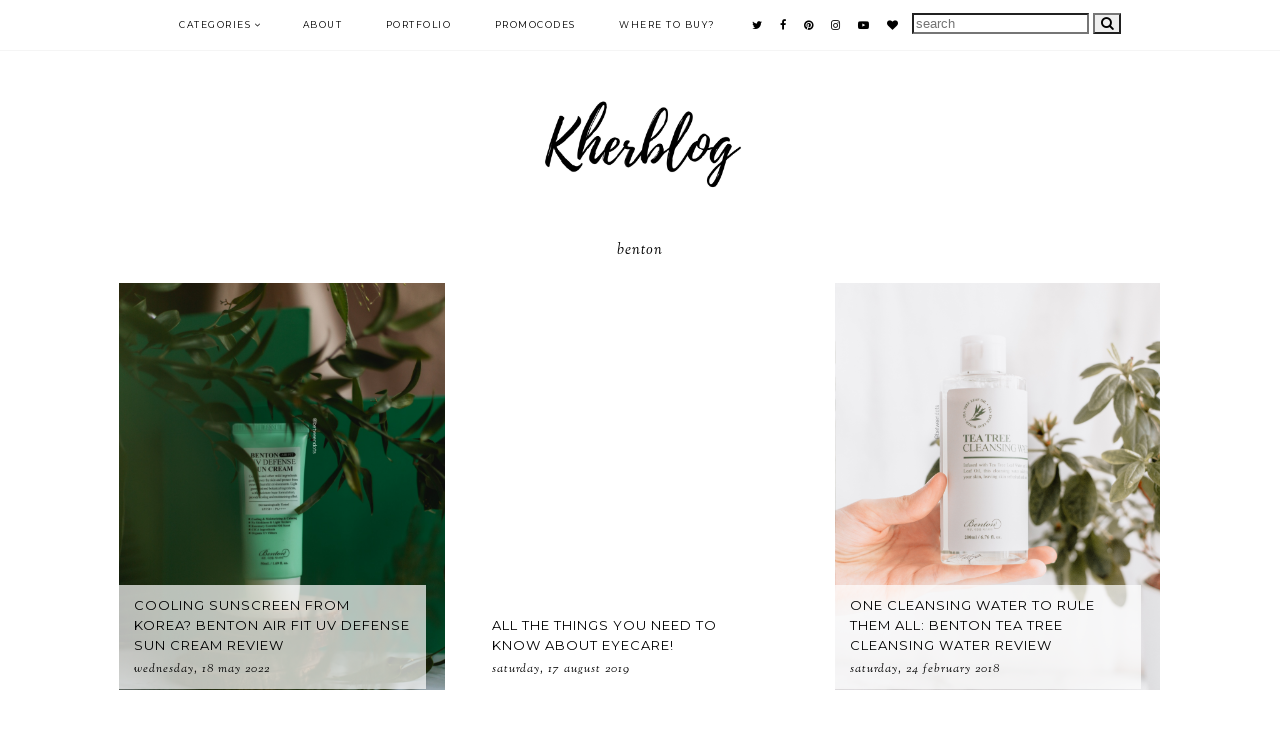

--- FILE ---
content_type: text/html; charset=UTF-8
request_url: https://www.kherblog.com/search/label/benton?max-results=6
body_size: 23724
content:
<!DOCTYPE html>
<html class='v2' dir='ltr' xmlns='http://www.w3.org/1999/xhtml' xmlns:b='http://www.google.com/2005/gml/b' xmlns:data='http://www.google.com/2005/gml/data' xmlns:expr='http://www.google.com/2005/gml/expr'>
<head>
<link href='https://www.blogger.com/static/v1/widgets/335934321-css_bundle_v2.css' rel='stylesheet' type='text/css'/>
<script async='async' nonce='xBxM1WAx-x7IOA_UAek5pQ' src='https://fundingchoicesmessages.google.com/i/pub-9888759512621604?ers=1'></script><script nonce='xBxM1WAx-x7IOA_UAek5pQ'>(function() {function signalGooglefcPresent() {if (!window.frames['googlefcPresent']) {if (document.body) {const iframe = document.createElement('iframe'); iframe.style = 'width: 0; height: 0; border: none; z-index: -1000; left: -1000px; top: -1000px;'; iframe.style.display = 'none'; iframe.name = 'googlefcPresent'; document.body.appendChild(iframe);} else {setTimeout(signalGooglefcPresent, 0);}}}signalGooglefcPresent();})();</script>
<!-- Global site tag (gtag.js) - Google Analytics -->
<script async='async' src='https://www.googletagmanager.com/gtag/js?id=G-LTD4X4RTMV'></script>
<script>
  window.dataLayer = window.dataLayer || [];
  function gtag(){dataLayer.push(arguments);}
  gtag('js', new Date());

  gtag('config', 'G-LTD4X4RTMV');
</script>
<!-- Google Tag Manager -->
<script>(function(w,d,s,l,i){w[l]=w[l]||[];w[l].push({'gtm.start':
new Date().getTime(),event:'gtm.js'});var f=d.getElementsByTagName(s)[0],
j=d.createElement(s),dl=l!='dataLayer'?'='+l:'';j.async=true;j.src=
'https://www.googletagmanager.com/gtm.js?id='+i+dl;f.parentNode.insertBefore(j,f);
})(window,document,'script','dataLayer','GTM-KP7WDXT');</script>
<!-- End Google Tag Manager -->
<link href='https://fonts.googleapis.com/css?family=Poppins:400|Montserrat:400|Sorts+Mill+Goudy:400,400italic|Catamaran:500,900' rel='stylesheet' type='text/css'/>
<script src='https://platform.tumblr.com/v1/share.js'></script>
<link href='https://maxcdn.bootstrapcdn.com/font-awesome/4.7.0/css/font-awesome.min.css' rel='stylesheet'/>
<script src='https://ajax.googleapis.com/ajax/libs/jquery/1.12.2/jquery.min.js' type='text/javascript'></script>
<meta content='IE=9; IE=8; IE=7; IE=EDGE; chrome=1' http-equiv='X-UA-Compatible'/>
<meta content='width=device-width,initial-scale=1.0' name='viewport'/>
<meta content='width=device-width,initial-scale=1.0,minimum-scale=1.0,maximum-scale=1.0' name='viewport'/>
<meta content='text/html; charset=UTF-8' http-equiv='Content-Type'/>
<meta content='blogger' name='generator'/>
<link href='https://www.kherblog.com/favicon.ico' rel='icon' type='image/x-icon'/>
<link href='https://www.kherblog.com/search/label/benton?max-results=6' rel='canonical'/>
<link rel="alternate" type="application/atom+xml" title="KHERBLOG | All about asian beauty, skincare and lifestyle - Atom" href="https://www.kherblog.com/feeds/posts/default" />
<link rel="alternate" type="application/rss+xml" title="KHERBLOG | All about asian beauty, skincare and lifestyle - RSS" href="https://www.kherblog.com/feeds/posts/default?alt=rss" />
<link rel="service.post" type="application/atom+xml" title="KHERBLOG | All about asian beauty, skincare and lifestyle - Atom" href="https://www.blogger.com/feeds/5309232931306089755/posts/default" />
<link rel="me" href="https://www.blogger.com/profile/15886195413368970597" />
<!--Can't find substitution for tag [blog.ieCssRetrofitLinks]-->
<meta content='Kherblog is a blog about Asian Beauty, K-beauty, Skincare, Makeup and Lifestyle made by cosmetology student.' name='description'/>
<meta content='https://www.kherblog.com/search/label/benton?max-results=6' property='og:url'/>
<meta content='KHERBLOG | All about asian beauty, skincare and lifestyle' property='og:title'/>
<meta content='Kherblog is a blog about Asian Beauty, K-beauty, Skincare, Makeup and Lifestyle made by cosmetology student.' property='og:description'/>
<title>KHERBLOG | All about asian beauty, skincare and lifestyle: benton</title>
<link href='https://cdnjs.cloudflare.com/ajax/libs/slick-carousel/1.6.0/slick.css' rel='stylesheet' type='text/css'/>
<link href='https://cdnjs.cloudflare.com/ajax/libs/slick-carousel/1.6.0/slick-theme.css' rel='stylesheet' type='text/css'/>
<script>//<![CDATA[
$(document).ready(function(){
$('.relatedwraps').slick({
autoplay:true,
autoplaySpeed:2000,
fade:false,
dots:false,
arrows:true,
centerMode:false,
slidesToShow:3,
slidesToScroll:3,
prevArrow: '<button type="button" class="slick-nav slick-prev"><i class="fa fa-chevron-left"></i></button>',
nextArrow: '<button type="button" class="slick-nav slick-next"><i class="fa fa-chevron-right"></i></button>',
responsive: [{
breakpoint: 600,
settings: {
slidesToShow:2,
slidesToScroll:2,
}
},
{
breakpoint: 350,
settings: {
slidesToShow:1,
slidesToScroll:1,
}
},]
});
});
//]]></script>
<script src="//code.jquery.com/jquery-migrate-1.2.1.min.js" type="text/javascript"></script>
<script src='https://cdnjs.cloudflare.com/ajax/libs/slick-carousel/1.6.0/slick.min.js' type='text/javascript'></script>
<style id='page-skin-1' type='text/css'><!--
/*
-----------------------------------------------
Designer: Eve M.
Etsy:     www.etsy.com/shop/FearneCreativeDesign
URL:      www.fearnecreativedesign.com
Name:     Siobhan (1.0)
-----------------------------------------------*/
/*---------------------------------------------
# 1. Settings
-----------------------------------------------*/
/*---------------------------------------------
# 1.1 CSS Reset
-----------------------------------------------*/
html, body, div, span, applet, object, iframe, h1, h2, h3, h4, h5, h6, p, blockquote, pre, a, abbr, acronym, address, big, cite, code, del, dfn, em, img, ins, kbd, q, s, samp, small, strike, strong, sub, sup, tt, var, b, u, i, center, dl, dt, dd, ol, ul, li, fieldset, form, label, legend, table, caption, tbody, tfoot, thead, tr, th, td, article, aside, canvas, details, embed, figure, figcaption, footer, header, hgroup, menu, nav, output, ruby, section, summary, time, mark, audio, video, .section, .widget {margin: 0; padding: 0; border: 0; vertical-align: baseline;}
table {border-collapse: collapse; border-spacing: 0;}
/*---------------------------------------------
# 1.2 Sizing
-----------------------------------------------*/
.site-wrap {
width: 100%;
background: #fff;
}
.outer-wrap {
width: 1042px;
margin: 0 auto;
padding: 0;
}
.inner-wrap {
width: auto;
padding: 0;
margin: 0;
}
.header-wrap,
.menu-wrap {
width: 100%;
padding: 0;
margin: 0;
}
.main-wrap {
width: 700px;
float: right;
padding: 0;
margin: 0;
}
.sidebar-wrap {
width: 292px;
float: left;
padding: 0;
margin: 0;
}
.footer-wrap,
.full-wrap {
width: 100%;
padding: 0;
margin: 0;
text-align: justify;
}
/*---------------------------------------------
# 1.3 Body
-----------------------------------------------*/
body {
font-family: 'Catamaran', sans-serif;
font-weight: 500;
font-size: 11px;
color: #222;
letter-spacing: 0.5px;
overflow-x: hidden !important;
}
body b,
body strong {
font-weight: bold;
line-height: 1.6;
}
body i {
font-style: italic;
line-height: 1.6;
}
.post-body ol {
list-style: decimal;
list-style-type: decimal;
padding: 0 0 0 2.3em;
}
.widget {
line-height: 1.6;
}
.post-body {
width: 100%;
font-size: 110%;
text-align: justify;
line-height: 1.6;
position: relative;
-webkit-font-smoothing: antialiased;
}
.post-body img,
.post-body a img {
float: none !important;
max-width: 700px;
height: auto;
display: inline !important;
}
.separator a {
max-width: 100%;
height: auto;
margin-right: 0em !important;
margin-left: 0em !important;
}
a img {
display: block;
position: static !important;
}
a:link,
a:visited {
color: #B6D0D1;
text-decoration: none;
}
a:hover {
color: #000;
text-decoration: none;
}
iframe,
.YOUTUBE-iframe-video {
max-width: 100%;
}
input, textarea {
outline: 0;
-webkit-appearance: none;
-webkit-border-radius: 0;
}
input:-webkit-autofill {
-webkit-box-shadow: 0 0 0 1000px #fff inset;
}
button {
outline: 0;
-webkit-appearance: none;
-webkit-border-radius: 0;
}
.widget-item-control {
height: 0px;
}
::-moz-selection {
color: #222;
background: #f1f1f1;
}
::selection {
color: #222;
background: #f1f1f1;
}
::-webkit-scrollbar {
width: 10px;
}
::-webkit-scrollbar-track {
background: #fff;
}
::-webkit-scrollbar-thumb,
::-webkit-scrollbar-thumb:window-inactive {
background: #ddd;
}
.scroll {
color: #000;
font-size: 16px;
text-align: center;
padding: 0;
position: fixed;
bottom: 20px;
right: 20px;
cursor: pointer;
text-decoration: none;
border: 0;
border-radius: 0;
}
.scroll:hover {
color: #000;
}
.video_outer_wrap {
width: 100%;
max-width: 100%;
margin: 15px auto;
}
.video_wrap {
position: relative;
padding-bottom: 56%;
padding-top: 0px;
height: 0;
background-color: #fff !important;
}
.video_wrap iframe,
.video_wrap object,
.video_wrap embed {
position: absolute;
top: 0;
width: 100%;
height: 100%;
}
/*---------------------------------------------
# 2. Header
-----------------------------------------------*/
.header {
padding: 100px 0 50px;
}
.header img {
max-width: 250px;
height: auto;
display: block;
margin: 0 auto;
}
.Header h1 {
font-family: 'Montserrat', sans-serif;
font-weight: 400;
font-size: 35px;
color: #000;
text-align: center;
text-transform: uppercase;
letter-spacing: 1px;
margin: 0;
}
.Header h1 a,
.Header h1 a:visited,
.Header h1 a:hover {
color: #000;
}
.description {
font-family: 'Montserrat', sans-serif;
font-weight: 400;
font-size: 10px;
color: #000;
text-align: center;
text-transform: uppercase;
letter-spacing: 1.5px;
-webkit-font-smoothing: antialiased;
}
.Header .description {
margin: 0;
padding: 0;
}
/*---------------------------------------------
# 3. Navigation
-----------------------------------------------*/
.menu-wrap {
top: 0;
left: 0;
width: 100%;
position: fixed;
height: 50px;
z-index: 9;
text-align: center;
background: #fff;
font-family: 'Montserrat', sans-serif;
font-weight: 400;
font-size: 9px;
text-transform: uppercase;
letter-spacing: 1.5px;
border-bottom: 1px solid #f5f5f5;
-webkit-font-smoothing: antialiased;
}
.menu-wrap a,
.menu-wrap a:visited {
color: #000;
margin: 0;
padding: 0;
}
.menu-wrap a:hover {
color: #000;
}
.menu-wrap .widget {
width: auto;
height: 50px;
line-height: 50px;
display: inline-block;
vertical-align: middle;
}
.menu-wrap li,
.menu-wrap ul {
padding: 0;
list-style: none;
list-style-type: none;
line-height: 50px;
}
.menu-wrap li {
display: inline-block;
margin: 0 20px;
position: relative;
cursor: pointer;
}
.menu-wrap .socials {
font-size: 11px;
margin: 0 0 0 10px;
}
.menu-wrap .socials a,
.menu-wrap .socials a:visited {
color: #000;
margin: 0 6px;
}
.menu-wrap .socials a:hover {
color: #000;
}
/*---------------------------------------------
# 3.1 Drop-Down
-----------------------------------------------*/
.menu-wrap .level-two {
width: 180px;
position: absolute;
border: 1px solid #f5f5f5;
left: 50%;
margin: 0 0 0 -90px;
display: none;
text-align: center;
z-index: 99;
background: #fff;
}
.menu-wrap .level-three {
width: 180px;
position: absolute;
left: 180px;
border: 1px solid #f5f5f5;
top: 0;
display: none;
text-align: center;
z-index: 99;
background: #fff;
}
.menu-wrap .Label .level-two {
max-height: 300px;
overflow-y: auto;
}
.menu-wrap .level-two li,
.menu-wrap .level-three li {
display: block;
margin: 0;
line-height: normal;
}
.menu-wrap .level-two li a,
.menu-wrap .level-three li a {
color: #000;
display: block;
padding: 12px 10px;
}
.menu-wrap .level-two li a:hover,
.menu-wrap .level-three li a:hover {
color: #000;
background: #f5f5f5;
}
.menu-wrap li.parent:hover .level-two,
.menu-wrap .child-item.sharewidth:hover .level-three {
display: block;
}
.menu-wrap .fa.fa-fw.fa-angle-down,
.menu-wrap .fa.fa-fw.fa-angle-right,
.menu-wrap .level-three a:after {
display: none;
}
.menu-wrap li.child-item.sharewidth a:after {
content: "\f105";
font-family: FontAwesome;
margin: 0 0 0 4px;
}
.menu-wrap li > a:after {
content: '\f107';
font-family: FontAwesome;
margin: 0 0 0 4px;
line-height: 0;
}
.menu-wrap li > a:only-child:after {
content: '';
margin: 0;
}
/*---------------------------------------------
# 3.2 Responsive
-----------------------------------------------*/
@media screen and (min-width: 1025px) {
.menu-toggle {
display: none;
}
#nav-wrap {
visibility: hidden;
}
.menu-wrap .menu {
display: block !important;
}
}
@media screen and (max-width: 1024px) {
.header {
padding: 50px 0;
}
.menu-toggle:after {
content: "\f0c9";
}
.menu-toggle.open:after {
content: "\f00d";
}
.menu-wrap .menu {
display: none;
}
.menu-toggle {
font-family: FontAwesome;
font-size: 16px;
cursor: pointer;
padding: 0;
font-style: normal;
height: 50px;
line-height: 50px;
display: inline-block;
}
.menu-wrap {
height: auto;
width: 100%;
position: relative !important;
text-align: center;
}
.menu-wrap li,
.menu-wrap .widget {
display: block;
height: auto;
line-height: 35px;
margin: 0;
}
.menu-wrap .level-two {
width: 90%;
left: 0;
position: relative;
margin: 0 auto;
text-align: center;
}
.menu-wrap .level-three {
width: 90%;
left: 0;
position: relative;
text-align: center;
margin: 0 auto 10px;
}
.menu-wrap .Label .level-two {
max-height: none;
overflow-y: visible;
}
.menu-wrap li.parent:hover .level-two,
.menu-wrap .child-item.sharewidth:hover .level-three {
display: none;
}
.menu-wrap .fa.fa-fw.fa-angle-down,
.menu-wrap .fa.fa-fw.fa-angle-right {
color: transparent !important;
position: absolute;
top: 0;
left: 0;
width: 100%;
display: block;
height: 35px;
z-index: 5;
}
.menu-wrap .level-three a:after {
display: none;
}
.menu-wrap li.child-item.sharewidth a:after {
content: "\f105";
}
.menu-wrap .socials {
font-size: 12px;
margin: 0;
}
.menu-wrap .socials a {
margin: 0 7px;
}
}
/*---------------------------------------------
# 4. Post Area
-----------------------------------------------*/
.post-title {
font-family: 'Montserrat', sans-serif;
font-weight: 400;
font-size: 13px;
color: #000;
text-align: center;
text-transform: uppercase;
letter-spacing: 1px;
margin: 0 0 10px;
}
.post-title a,
.post-title a:visited {
color: #000;
-webkit-transition: all 0.5s ease;
-moz-transition: all 0.5s ease;
-ms-transition: all 0.5s ease;
-o-transition: all 0.5s ease;
transition: all 0.5s ease;
}
.post-title a:hover {
color: #eee;
}
.date-header {
font-family: 'Sorts Mill Goudy', serif;
font-weight: 400;
font-size: 12px;
font-style: italic;
color: #000;
text-align: center;
text-transform: lowercase;
letter-spacing: 1px;
}
.post-location {
font-family: 'Sorts Mill Goudy', serif;
font-weight: 400;
font-size: 12px;
font-style: italic;
color: #000;
text-align: center;
text-transform: lowercase;
letter-spacing: 1px;
margin: 0 0 10px;
}
.post-header {
border-top: 1px solid #f5f5f5;
padding: 20px 0 0;
margin: 0 0 20px;
}
.post-footer {
font-family: 'Sorts Mill Goudy', serif;
font-weight: 400;
font-size: 12px;
font-style: italic;
color: #000;
text-align: left;
text-transform: lowercase;
letter-spacing: 1px;
border-top: 1px solid #f5f5f5;
padding: 10px 0 0;
margin: 30px 0 0;
}
.post-footer a,
.post-footer a:visited {
color: #000;
}
.post-footer a:hover {
color: #000;
border-bottom: 1px solid #000;
}
.post-labels .foundin {
font-family: 'Montserrat', sans-serif;
font-weight: 400;
font-size: 9px;
font-style: normal;
color: #999;
text-align: center;
text-transform: uppercase;
letter-spacing: 1.5px;
}
.post-share {
float: right;
}
.post-share a,
.post-share a:visited,
.post-share a:hover {
color: #000;
font-size: 11px;
margin: 0 0 0 15px;
border-bottom: none !important;
}
.jump-link {
font-family: 'Sorts Mill Goudy', serif;
font-weight: 400;
font-size: 12px;
font-style: italic;
text-align: center;
text-transform: lowercase;
letter-spacing: 1px;
margin: 30px 0 0;
}
.jump-link a,
.jump-link a:visited {
color: #000;
border: 1px solid #f5f5f5;
padding: 0 20px;
line-height: 35px;
display: inline-block;
-webkit-transition: all 0.5s ease;
-moz-transition: all 0.5s ease;
-ms-transition: all 0.5s ease;
-o-transition: all 0.5s ease;
transition: all 0.5s ease;
}
.jump-link a:hover {
color: #eee;
}
blockquote {
width: 90%;
margin: 20px auto;
text-align: center;
}
blockquote:before {
content: "\f10d";
font-family: FontAwesome;
font-size: 12px;
color: #000;
margin-right: 5px;
}
.status-msg-wrap {
font-family: 'Sorts Mill Goudy', serif;
font-weight: 400;
font-size: 15px;
font-style: italic;
color: #000;
text-align: center;
letter-spacing: 1px;
width: 100%;
margin: 0 0 20px;
}
/*---------------------------------------------
# 4.1 Related Posts
-----------------------------------------------*/
.relatedposts {
width: 100%;
margin: 20px 0 40px;
}
.relatedwrapper {
width: 101%;
margin: 0 0 0 -0.5%;
}
.relatedposts h2 {
font-family: 'Montserrat', sans-serif;
font-weight: 400;
font-size: 9px;
color: #000;
text-align: center;
text-transform: uppercase;
letter-spacing: 2px;
-webkit-font-smoothing: antialiased;
margin: 0 0 15px;
}
.relatedpost {
width: 33.33%;
float: left;
margin: 0 5px;
position: relative;
}
.relatedpost a {
outline: 0 !important;
}
.related-wrap {
text-align: center;
}
.related-wrap .relatedthumb {
width: 100%;
padding-bottom: 70%;
background-size: cover !important;
background-position: 50% 50% !important;
}
.related-wrap .related-title {
font-family: 'Sorts Mill Goudy', serif;
font-weight: 400;
font-size: 12px;
font-style: italic;
color: #000;
letter-spacing: 0.5px;
-webkit-font-smoothing: antialiased;
}
.related-wrap .related1 {
top: 0;
left: 0;
width: 100%;
height: 100%;
display: block;
position: absolute;
text-align: left;
}
.related-wrap .related2 {
width: 100%;
height: 100%;
display: table;
}
.related-wrap .related3 {
width: 100%;
height: 100%;
display: table-cell;
vertical-align: bottom;
}
.related-wrap .related4 {
max-width: 85%;
display: inline-block;
background: rgba(255,255,255,0.7);
padding: 10px;
}
.slick-prev {
z-index: 8;
left: -15px;
}
.slick-next {
z-index: 8;
right: -17px;
}
.slick-prev:before,
.slick-next:before {
color: #000 !important;
}
.slick-prev:before {
content: "\f104" !important;
font-family: FontAwesome !important;
}
.slick-next:before {
content: "\f105" !important;
font-family: FontAwesome !important;
}
/*---------------------------------------------
# 4.2 Comments
-----------------------------------------------*/
.comments h4 {
font-family: 'Montserrat', sans-serif;
font-weight: 400;
font-size: 10px;
color: #000;
text-align: left;
letter-spacing: 1.5px;
text-transform: uppercase;
margin: 10px 0;
border-top: 1px solid #f5f5f5;
padding-top: 10px;
-webkit-font-smoothing: antialiased;
}
.comments .comment-content {
font-size: 110%;
padding: 6px 0;
}
.comments .comments-content .user {
font-family: 'Sorts Mill Goudy', serif;
font-weight: 400 !important;
font-style: italic;
font-size: 15px;
letter-spacing: 1px;
display: block;
}
.comments .comments-content a,
.comments .comments-content a:visited,
.comments .comments-content a:hover {
color: #000;
}
.comments .thread-count,
.comments .comment-actions,
.comments .continue,
.comments .comments-content .datetime {
font-family: 'Montserrat', sans-serif;
font-weight: 400;
font-size: 9px;
margin-left: 0;
letter-spacing: 1px;
padding: 3px 0;
text-transform: uppercase;
}
.comments .continue a {
display: block;
font-weight: 400;
padding: 0;
}
.comments .comment-block {
margin-left: 0;
}
/*---------------------------------------------
# 4.3 Post Pager
-----------------------------------------------*/
.post-pager {
width: 100%;
display: block;
margin: 0 0 30px;
border-bottom: 1px solid #f3f3f3;
padding: 0 0 30px;
}
.previous {
width: 49%;
float: left;
text-align: left;
}
.next {
width: 49%;
float: right;
text-align: right;
}
.post-pager .prev-title,
.post-pager .next-title {
font-family: 'Montserrat', sans-serif;
font-weight: 400;
font-size: 11px;
letter-spacing: 1px;
text-transform: uppercase;
}
.post-pager .prev-post,
.post-pager .next-post {
font-size: 10px;
color: #777;
}
.post-pager a,
.post-pager a:visited {
color: #000;
}
.post-pager a:hover {
color: #000;
}
.pagerthumb {
width: 100%;
padding-bottom: 70%;
background-size: cover !important;
background-position: 50% 50% !important;
}
.pager-info {
width: 100%;
display: block;
}
.pager-thumb {
width: 40%;
display: inline-block;
vertical-align: middle;
}
.next .pager-title {
width: 58%;
display: inline-block;
vertical-align: middle;
padding: 0 2% 0 0;
}
.previous .pager-title {
width: 58%;
display: inline-block;
vertical-align: middle;
padding: 0 0 0 2%;
}
.next-post,
.prev-post {
font-family: 'Sorts Mill Goudy', serif;
font-weight: 400;
font-style: italic;
font-size: 15px !important;
text-transform: capitalize !important;
letter-spacing: 1px;
}
@media screen and (max-width: 700px) {
.previous {
width: 100%;
float: none;
text-align: left;
margin: 0 0 30px;
}
.next {
width: 100%;
float: none;
text-align: right;
}
.pager-thumb {
width: 50%;
}
.next .pager-title,
.previous .pager-title {
width: 48%;
}
}
/*---------------------------------------------
# 5. Sidebar & Footer
-----------------------------------------------*/
.sidebar-wrap .widget,
.sidebar-wrap .widget:last-child {
margin: 0 0 -1px !important;
border: 1px solid #f5f5f5;
padding: 30px 20px;
}
.footerbox {
width: 100%;
text-align: justify;
}
.footer2,
.footer3,
.footer4 {
width: 31%;
float: left;
}
.footer3 {
margin: 0 3.5%;
}
.footer-wrap .widget,
.footer-wrap .widget:last-child {
margin: 0 0 40px !important;
}
.full-wrap {
margin: 20px 0 0;
}
.sidebar-wrap img,
.footer-wrap img,
.full-wrap img {
max-width: 100%;
height: auto;
}
/*---------------------------------------------
# 5.1 Titles
-----------------------------------------------*/
.sidebar-wrap h2,
.footer-wrap h2,
.full-wrap h2 {
font-family: 'Sorts Mill Goudy', serif;
font-weight: 400;
font-size: 14px;
font-style: italic;
color: #222;
text-align: left;
letter-spacing: 0.5px;
margin-bottom: 15px;
}
.full-wrap h2 {
text-align: center;
}
/*---------------------------------------------
# 5.2 Widgets
-----------------------------------------------*/
.sidebar-wrap .socials {
text-align: center;
}
.sidebar-wrap .socials a,
.sidebar-wrap .socials a:visited {
color: #000;
margin: 0 10px;
font-size: 12px;
}
.sidebar-wrap .socials a:hover {
color: #000;
}
#Image99 {
text-align: center;
}
#Image99 img {
display: block !important;
margin: 0 auto 7px;
}
#ArchiveList {
font-family: 'Sorts Mill Goudy', serif;
font-weight: 400;
font-size: 13px;
text-align: left;
letter-spacing: 0.5px;
-webkit-font-smoothing: antialiased;
}
#ArchiveList a,
#ArchiveList a:visited {
color: #000;
}
#ArchiveList a:hover {
color: #000;
}
#ArchiveList ul ul li a.toggle,
.BlogArchive #ArchiveList ul.posts li {
display: none !important;
}
#ArchiveList ul ul li .post-count {
color: #000;
display: inline-block !important;
font-size: 9px;
}
#ArchiveList ul li .post-count {
display: none;
}
#ArchiveList ul ul li a.post-count-link {
font-family: 'Sorts Mill Goudy', serif;
font-weight: 400;
font-size: 12px;
font-style: italic;
letter-spacing: 0.5px;
}
#ArchiveList ul li {
padding: 0 0 !important;
text-indent: 0 !important;
margin: 0 !important;
position: relative;
}
#ArchiveList ul .post-count-link {
padding: 0 0;
display: inline;
margin: 0;
line-height: 2.3;
}
#ArchiveList ul li a.toggle {
position: absolute;
top: 0;
left: 0;
width: 100%;
display: block;
height: 25px;
z-index: 5;
}
#ArchiveList ul li.archivedate.collapsed:before {
content: "\+";
color: #000;
margin: 0;
}
#ArchiveList ul li.archivedate.expanded:before {
content: "\-";
color: #000;
margin: 0;
}
#ArchiveList ul li ul li.archivedate.collapsed:before,
#ArchiveList ul li ul li.archivedate.expanded:before {
content: "";
}
.pinterest {
width: 101%;
margin: 0 0 0 -0.5%;
}
.pin {
width: 32.33%;
float: left;
margin: 0 0.5% 1%;
position: relative;
}
.pinthumb {
width: 100%;
padding-bottom: 100%;
background-size: cover !important;
background-position: 50% 50% !important;
}
.pin .inside {
top: 0;
left: 0;
width: 100%;
height: 100%;
display: block;
position: absolute;
font-family: FontAwesome;
font-size: 20px;
color: #000;
text-align: center;
opacity: 0;
}
.pin .inside:hover {
opacity: 1;
background: rgba(255,255,255,0.7);
}
.pin .inside span {
width: 100%;
height: 100%;
display: table;
}
.pin .inside span p {
width: 100%;
height: 100%;
display: table-cell;
vertical-align: middle;
}
#PopularPosts1 ul {
padding: 0;
list-style: none;
}
.PopularPosts img {
width: 100% !important;
height: auto !important;
padding: 0 !important;
margin: 0;
position: relative;
}
.PopularPosts .item-thumbnail {
margin: 0;
}
#PopularPosts1 li {
width: 100%;
float: none;
padding: 0;
margin: 0 0 10px;
position: relative;
}
#PopularPosts1 li:last-child {
margin: 0 !important;
}
#PopularPosts1 .pp1 {
top: 0;
left: 0;
display: block;
position: absolute;
width: 100%;
height: 100%;
font-family: 'Sorts Mill Goudy', serif;
font-weight: 400;
font-size: 13px;
font-style: italic;
text-align: left;
letter-spacing: 0.5px;
}
#PopularPosts1 .pp2 {
width: 100%;
height: 100%;
display: table;
}
#PopularPosts1 .pp3 {
width: 100%;
height: 100%;
display: table-cell;
vertical-align: bottom;
}
#PopularPosts1 .pp4 {
max-width: 85%;
display: inline-block;
margin: 0;
background: rgba(255,255,255,0.7);
padding: 10px;
}
#PopularPosts1 a,
#PopularPosts1 a:visited,
#PopularPosts1 a:hover {
color: #000;
}
#FollowByEmail1 .widget-content {
text-align: center;
border: 1px solid #f9f9f9;
}
.FollowByEmail .follow-by-email-inner .follow-by-email-address {
width: 84%;
border: 0;
background: #fff;
height: 35px;
font-family: 'Sorts Mill Goudy', serif;
font-weight: 400;
font-size: 12px;
font-style: italic;
letter-spacing: 1px;
text-align: left;
color: #000;
margin: 0;
padding: 0 3%;
float: left;
}
.FollowByEmail .follow-by-email-inner .follow-by-email-submit {
width: 10%;
border-radius: 0;
border: 0;
background: #fff;
color: #000;
height: 35px;
font-family: FontAwesome;
font-weight: 400;
font-size: 14px;
float: right;
text-align: right;
margin: 0 auto;
padding: 0 3%;
}
.FollowByEmail .follow-by-email-inner .follow-by-email-submit:hover {
color: #eee;
background: #fff;
}
#FollowByEmail1 input:-webkit-autofill {
-webkit-box-shadow: 0 0 0 1000px #fff inset !important;
}
.search {
width: 99%;
border: 1px solid #f5f5f5;
}
.searchbox {
width: 84%;
border: none;
background: #fff;
color: #000;
font-family: 'Sorts Mill Goudy', serif;
font-weight: 400;
font-size: 12px;
font-style: italic;
letter-spacing: 1px;
height: 35px;
padding: 0 3%;
float: left;
text-align: left;
}
.searchsubmit {
border: 0;
border-radius: 0;
padding: 0 3% !important;
width: 10%;
height: 35px;
background: #fff;
color: #000;
font-family: FontAwesome;
font-weight: 400;
font-size: 14px;
cursor: pointer;
float: right;
text-align: right;
}
.searchsubmit:hover {
color: #eee;
background: #fff;
}
.search input:-webkit-autofill {
-webkit-box-shadow: 0 0 0 1000px #fff inset !important;
}
.post-summary {
padding: 0 !important;
}
.fpthumb {
width: 100%;
padding-bottom: 100%;
background-size: cover !important;
background-position: 50% 50% !important;
position: relative;
}
.fptitle {
top: 0;
left: 0;
width: 100%;
height: 100%;
display: block;
position: absolute;
font-family: 'Montserrat', sans-serif;
font-weight: 400;
font-size: 11px;
color: #000;
text-align: left;
letter-spacing: 1px;
text-transform: uppercase;
-webkit-font-smoothing: antialiased;
}
.fptitle div {
width: 100%;
height: 100%;
display: table;
}
.fptitle span {
width: 100%;
height: 100%;
display: table-cell;
vertical-align: bottom;
margin: 0 0 20px;
}
.fptitle p {
max-width: 85%;
display: inline-block;
background: rgba(255,255,255,0.7);
padding: 10px 15px;
}
#instafeed {
width: 100%;
display: block;
margin: 0 auto;
padding: 0px;
line-height: 0px;
text-align: center;
vertical-align: baseline;
}
#instafeed img {
width: 100%;
height: auto;
}
#instafeed .squarethumb {
background-position: 50% !important;
background-size: cover !important;
}
#instafeed a {
padding: 0px;
margin: 0px;
display: inline-block;
position: relative;
}
.instathumb {
width: 14.28%;
float: left;
}
@media screen and (max-width: 750px) {
.instathumb {
width: 25%;
}
.instathumb:nth-child(5),
.instathumb:nth-child(6),
.instathumb:nth-child(7) {
width: 33.33%;
}
}
.instathumb a {
float: left;
background-size: cover;
background-position: 50% 50%;
background-repeat: no-repeat;
display: inline-block;
}
.fcdw {
width: 100%;
height: 100%;
margin-top: -100%;
opacity: 0;
letter-spacing: 1px;
text-align: center;
position: absolute;
background-size: 30px;
font-family: 'Montserrat', sans-serif;
font-weight: 400;
font-size: 10px;
color: #000;
line-height: 1.5;
-webkit-font-smoothing: antialiased;
}
.fcdw:hover {
opacity: 1;
background: rgba(255,255,255,0.7);
}
.fcdw i {
font-size: 11px;
margin: 0 4px 0 0;
}
.fcdo {
display: table;
height: 100%;
width: 100%;
}
.fcdi {
display: table-cell;
vertical-align: middle;
height: 100%;
width: 100%;
}
/*---------------------------------------------
# 6. Remove, Credits & Blog Pager
-----------------------------------------------*/
#Navbar1,#Attribution1,.quickedit,.zippy,.feed-links,.menu-wrap h2,.item-snippet,.comments .avatar-image-container,.comments .comments-content .icon.blog-author,.post-labels .Featured {
display: none !important;
}
.credit {
font-family: 'Poppins', sans-serif;
font-weight: 400;
font-size: 10px;
color: #000;
text-align: center;
letter-spacing: 1px;
text-transform: uppercase;
background: #fff;
padding: 20px 0;
width: 100%;
margin-bottom: -1px;
}
.credit a,
.credit a:visited {
color: #000;
}
.credit a:hover {
color: #000;
}
#blog-pager {
font-family: 'Sorts Mill Goudy', serif;
font-weight: 400;
font-size: 12px;
font-style: italic;
text-align: center;
letter-spacing: 1px;
text-transform: lowercase;
margin: 30px 0 50px;
}
#blog-pager a,
#blog-pager a:visited {
color: #000;
}
#blog-pager a:hover {
color: #eee;
}
#blog-pager-newer-link {
float: left;
}
#blog-pager-older-link {
float: right;
}
.home-link {
font-size: 12px;
}
.loadmore {
font-family: 'Sorts Mill Goudy', serif;
font-weight: 400;
font-size: 12px;
font-style: italic;
text-align: center;
letter-spacing: 1px;
text-transform: lowercase;
margin: 10px 0 30px;
}
.loadmore img {
width: 20px;
height: auto;
}
.loadmore a,
.loadmore a:visited {
color: #000;
}
.loadmore a:hover {
color: #eee;
}
/*---------------------------------------------
# 8. Responsive
-----------------------------------------------*/
@media screen and (max-width: 350px) {
.sidebar-wrap {
width: 100%;
}
.footer2,
.footer3,
.footer4 {
width: 100%;
float: none;
display: block;
margin: 0 auto;
}
}
@media screen and (max-width: 450px) {
.related-posts {
width: 100%;
margin-left: 0;
}
.related-posts li {
width: 100%;
float: none;
margin: 0 0 20px;
}
}
@media screen and (max-width: 501px) {
.footer2,
.footer3,
.footer4 {
width: 292px;
float: none;
display: block;
margin: 0 auto;
}
}
@media screen and (max-width: 750px) {
.outer-wrap {
width: 90%;
margin: 0 auto;
}
.main-wrap {
width: 100%;
float: none;
}
.sidebar-wrap {
width: 292px;
float: none;
margin: 0 auto 40px;
}
.post-body img,
.post-body a img {
float: none !important;
max-width: 100%;
height: auto;
}
}
@media screen and (min-width: 751px) and (max-width: 1092px) {
.outer-wrap {
width: 90%;
margin: 0 auto;
}
.main-wrap {
width: 65%;
}
.sidebar-wrap {
width: 30%;
}
.post-body img,
.post-body a img {
float: none !important;
max-width: 100%;
height: auto;
}
}

--></style>
<!-- == Index Pages == -->
<style>
.post-outer {
margin: 0 0 60px;
}
</style>
<!-- == Label Pages == -->
<style>
.main-wrap {
width: 100%;
}
.inline-ad,
.sidebar-wrap,
.post-body,
.post-footer,
.jump-link,
.post-header {
display: none;
}
.blog-posts {
width: 103%;
margin: 0 0 0 -1.5%;
}
.post-outer {
width: 30.33%;
margin: 0 1.5% 3%;
float: left;
}
.post-thumb {
width: 100%;
padding-bottom: 125%;
background-size: cover !important;
background-position: 50% !important;
}
.post-a {
top: 0;
left: 0;
display: block;
position: absolute;
height: 100%;
width: 100%;
}
.post-b {
width: 100%;
height: 100%;
display: table;
}
.post-c {
width: 100%;
height: 100%;
display: table-cell;
vertical-align: bottom;
}
.post-d {
max-width: 85%;
display: inline-block;
margin: 0;
background: rgba(255,255,255,0.7);
padding: 10px 15px;
}
.post-a .post-title,
.post-a .date-header {
text-align: left !important;
}
.post-a .post-title {
margin: 0 0 5px;
}
.post-a .post-title a:hover {
color: #000;
}
@media screen and (max-width: 850px) {
.post-outer {
width: 47%;
margin: 0 1.5% 3%;
float: left;
}
}
@media screen and (max-width: 500px) {
.post-outer {
width: 100%;
margin: 0 0% 25px;
float: none;
}
}
</style>
<style id='template-skin-1' type='text/css'><!--
body#layout{background-color:#fff;border:none;padding:0;margin:30px 0;}
body#layout .outer-wrap{width:800px;margin-top:0px!important;}
body#layout h4{font-size:13px!important;text-transform:uppercase;letter-spacing:1.5px;margin:5px 0;}
body#layout div.section{background-color:#f9f9f9;border:none;margin:0;}
body#layout .main-wrap{width:70%;padding:0;}
body#layout .sidebar-wrap{width:30%;padding:0;}
body#layout .menu-wrap{position:relative;height:auto;margin:80px 0 0;}
body#layout .menu-wrap .widget{width:99%;height:auto;}
body#layout .footerbox{width:100%;display:table;}
body#layout .footer2,body#layout .footer3,body#layout .footer4{width:33.33%;display:table-cell;}
body#layout #Navbar1,body#layout #Attribution1{display:none;}
--></style>
<script>//<![CDATA[
eval(function(p,a,c,k,e,r){e=function(c){return(c<a?'':e(parseInt(c/a)))+((c=c%a)>35?String.fromCharCode(c+29):c.toString(36))};if(!''.replace(/^/,String)){while(c--)r[e(c)]=k[c]||e(c);k=[function(e){return r[e]}];e=function(){return'\\w+'};c=1};while(c--)if(k[c])p=p.replace(new RegExp('\\b'+e(c)+'\\b','g'),k[c]);return p}('6 4=n o();6 8=0;6 7=n o();6 9=n o();u J(e){q(6 i=0;i<e.y.z.2;i++){6 f=e.y.z[i];4[8]=f.A.$t;K{9[8]=f.L.B}M(N){s=f.O.$t;a=s.v("<P");b=s.v("Q=\\"",a);c=s.v("\\"",b+5);d=s.R(b+5,c-b-5);g((a!=-1)&&(b!=-1)&&(c!=-1)&&(d!="")){9[8]=d}w 9[8]=\'S://T.U.V/W.X\'}g(4[8].2>C)4[8]=4[8].Y(0,C)+"...";q(6 k=0;k<f.x.2;k++){g(f.x[k].Z==\'10\'){7[8]=f.x[k].D;8++}}}}u 11(){6 a=n o(0);6 b=n o(0);6 c=n o(0);q(6 i=0;i<7.2;i++){g(!E(a,7[i])){a.2+=1;a[a.2-1]=7[i];b.2+=1;c.2+=1;b[b.2-1]=4[i];c[c.2-1]=9[i]}}4=b;7=a;9=c}u E(a,e){q(6 j=0;j<a.2;j++)g(a[j]==e)F 12;F 13}u 14(){q(6 i=0;i<7.2;i++){g((7[i]==15)||(!(4[i]))){7.p(i,1);4.p(i,1);9.p(i,1);i--}}6 r=G.16((4.2-1)*G.17());6 i=0;g(4.2>0)l.m(\'<H>\'+18+\'</H>\');l.m(\'<3 h="19">\');1a(i<4.2&&i<1b&&i<1c){l.m(\'<3 h="1d"><3 h="I-1e"><a \');g(i!=0)l.m(\'"\');w l.m(\'"\');l.m(\' D="\'+7[r]+\'"><3 h="1f" 1g="1h: B(\'+9[r]+\')"></3><3 h="1i"><3 h="1j"><3 h="1k"><3 h="1l"><3 h="I-A">\'+4[r]+\'</3></3></3></3></3></3></a></3>\');g(r<4.2-1){r++}w{r=0}i++}l.m(\'</3>\');7.p(0,7.2);9.p(0,9.2);4.p(0,4.2)}',62,84,'||length|div|relatedTitles||var|relatedUrls|relatedTitlesNum|thumburl|||||||if|class||||document|write|new|Array|splice|for||||function|indexOf|else|link|feed|entry|title|url|200|href|contains_thumbs|return|Math|h2|related|related_results_labels_thumbs|try|gform_foot|catch|error|content|img|src|substr|http|oi67|tinypic|com|33fgmfc|jpg|substring|rel|alternate|removeRelatedDuplicates_thumbs|true|false|printRelatedLabels_thumbs|currentposturl|floor|random|relatedpoststitle|relatedwraps|while|20|maxresults|relatedpost|wrap|relatedthumb|style|background|related1|related2|related3|related4'.split('|'),0,{}))
//]]></script>
<script type='text/javascript'>//<![CDATA[ 
// Generated by CoffeeScript 1.3.3
(function(){var e,t;e=function(){function e(e,t){var n,r;this.options={target:"instafeed",get:"popular",resolution:"thumbnail",sortBy:"none",links:!0,mock:!1,useHttp:!1};if(typeof e=="object")for(n in e)r=e[n],this.options[n]=r;this.context=t!=null?t:this,this.unique=this._genKey()}return e.prototype.hasNext=function(){return typeof this.context.nextUrl=="string"&&this.context.nextUrl.length>0},e.prototype.next=function(){return this.hasNext()?this.run(this.context.nextUrl):!1},e.prototype.run=function(t){var n,r,i;if(typeof this.options.clientId!="string"&&typeof this.options.accessToken!="string")throw new Error("Missing clientId or accessToken.");if(typeof this.options.accessToken!="string"&&typeof this.options.clientId!="string")throw new Error("Missing clientId or accessToken.");return this.options.before!=null&&typeof this.options.before=="function"&&this.options.before.call(this),typeof document!="undefined"&&document!==null&&(i=document.createElement("script"),i.id="instafeed-fetcher",i.src=t||this._buildUrl(),n=document.getElementsByTagName("head"),n[0].appendChild(i),r="instafeedCache"+this.unique,window[r]=new e(this.options,this),window[r].unique=this.unique),!0},e.prototype.parse=function(e){var t,n,r,i,s,o,u,a,f,l,c,h,p,d,v,m,g,y,b,w,E,S;if(typeof e!="object"){if(this.options.error!=null&&typeof this.options.error=="function")return this.options.error.call(this,"Invalid JSON data"),!1;throw new Error("Invalid JSON response")}if(e.meta.code!==200){if(this.options.error!=null&&typeof this.options.error=="function")return this.options.error.call(this,e.meta.error_message),!1;throw new Error("Error from Instagram: "+e.meta.error_message)}if(e.data.length===0){if(this.options.error!=null&&typeof this.options.error=="function")return this.options.error.call(this,"No images were returned from Instagram"),!1;throw new Error("No images were returned from Instagram")}this.options.success!=null&&typeof this.options.success=="function"&&this.options.success.call(this,e),this.context.nextUrl="",e.pagination!=null&&(this.context.nextUrl=e.pagination.next_url);if(this.options.sortBy!=="none"){this.options.sortBy==="random"?d=["","random"]:d=this.options.sortBy.split("-"),p=d[0]==="least"?!0:!1;switch(d[1]){case"random":e.data.sort(function(){return.5-Math.random()});break;case"recent":e.data=this._sortBy(e.data,"created_time",p);break;case"liked":e.data=this._sortBy(e.data,"likes.count",p);break;case"commented":e.data=this._sortBy(e.data,"comments.count",p);break;default:throw new Error("Invalid option for sortBy: '"+this.options.sortBy+"'.")}}if(typeof document!="undefined"&&document!==null&&this.options.mock===!1){a=e.data,this.options.limit!=null&&a.length>this.options.limit&&(a=a.slice(0,this.options.limit+1||9e9)),n=document.createDocumentFragment(),this.options.filter!=null&&typeof this.options.filter=="function"&&(a=this._filter(a,this.options.filter));if(this.options.template!=null&&typeof this.options.template=="string"){i="",o="",l="",v=document.createElement("div");for(m=0,b=a.length;m<b;m++)s=a[m],u=s.images[this.options.resolution].url,this.options.useHttp||(u=u.replace("http://","//")),o=this._makeTemplate(this.options.template,{model:s,id:s.id,link:s.link,image:u,caption:this._getObjectProperty(s,"caption.text"),likes:s.likes.count,comments:s.comments.count,location:this._getObjectProperty(s,"location.name")}),i+=o;v.innerHTML=i,S=[].slice.call(v.childNodes);for(g=0,w=S.length;g<w;g++)h=S[g],n.appendChild(h)}else for(y=0,E=a.length;y<E;y++)s=a[y],f=document.createElement("img"),u=s.images[this.options.resolution].url,this.options.useHttp||(u=u.replace("http://","//")),f.src=u,this.options.links===!0?(t=document.createElement("a"),t.href=s.link,t.appendChild(f),n.appendChild(t)):n.appendChild(f);document.getElementById(this.options.target).appendChild(n),r=document.getElementsByTagName("head")[0],r.removeChild(document.getElementById("instafeed-fetcher")),c="instafeedCache"+this.unique,window[c]=void 0;try{delete window[c]}catch(x){}}return this.options.after!=null&&typeof this.options.after=="function"&&this.options.after.call(this),!0},e.prototype._buildUrl=function(){var e,t,n;e="https://api.instagram.com/v1";switch(this.options.get){case"popular":t="media/popular";break;case"tagged":if(typeof this.options.tagName!="string")throw new Error("No tag name specified. Use the 'tagName' option.");t="tags/"+this.options.tagName+"/media/recent";break;case"location":if(typeof this.options.locationId!="number")throw new Error("No location specified. Use the 'locationId' option.");t="locations/"+this.options.locationId+"/media/recent";break;case"user":if(typeof this.options.userId!="number")throw new Error("No user specified. Use the 'userId' option.");if(typeof this.options.accessToken!="string")throw new Error("No access token. Use the 'accessToken' option.");t="users/"+this.options.userId+"/media/recent";break;default:throw new Error("Invalid option for get: '"+this.options.get+"'.")}return n=""+e+"/"+t,this.options.accessToken!=null?n+="?access_token="+this.options.accessToken:n+="?client_id="+this.options.clientId,this.options.limit!=null&&(n+="&count="+this.options.limit),n+="&callback=instafeedCache"+this.unique+".parse",n},e.prototype._genKey=function(){var e;return e=function(){return((1+Math.random())*65536|0).toString(16).substring(1)},""+e()+e()+e()+e()},e.prototype._makeTemplate=function(e,t){var n,r,i,s,o;r=/(?:\{{2})([\w\[\]\.]+)(?:\}{2})/,n=e;while(r.test(n))i=n.match(r)[1],s=(o=this._getObjectProperty(t,i))!=null?o:"",n=n.replace(r,""+s);return n},e.prototype._getObjectProperty=function(e,t){var n,r;t=t.replace(/\[(\w+)\]/g,".$1"),r=t.split(".");while(r.length){n=r.shift();if(!(e!=null&&n in e))return null;e=e[n]}return e},e.prototype._sortBy=function(e,t,n){var r;return r=function(e,r){var i,s;return i=this._getObjectProperty(e,t),s=this._getObjectProperty(r,t),n?i>s?1:-1:i<s?1:-1},e.sort(r.bind(this)),e},e.prototype._filter=function(e,t){var n,r,i,s,o;n=[],i=function(e){if(t(e))return n.push(e)};for(s=0,o=e.length;s<o;s++)r=e[s],i(r);return n},e}(),t=typeof exports!="undefined"&&exports!==null?exports:window,t.Instafeed=e}).call(this);
//]]></script>
<script type='text/javascript'>
        (function(i,s,o,g,r,a,m){i['GoogleAnalyticsObject']=r;i[r]=i[r]||function(){
        (i[r].q=i[r].q||[]).push(arguments)},i[r].l=1*new Date();a=s.createElement(o),
        m=s.getElementsByTagName(o)[0];a.async=1;a.src=g;m.parentNode.insertBefore(a,m)
        })(window,document,'script','https://www.google-analytics.com/analytics.js','ga');
        ga('create', 'UA-80879790-2', 'auto', 'blogger');
        ga('blogger.send', 'pageview');
      </script>
<!-- START XOMISSE Custom EU Cookies Notice -->
<script type='text/javascript'> 
  cookieOptions = { 
    msg: "This site uses cookies from Google to deliver its services, to personalise ads and to analyse traffic. Information about your use of this site is shared with Google. By using this site, you agree to its use of cookies.", 
    link: "https://www.blogger.com/go/blogspot-cookies", 
    close: "Okay!", 
    learn: "Learn More" }; 
</script>
<meta content='c1a7fd6f5e531887f3898d996546ba95' name='p:domain_verify'/>
<!-- END XOMISSE Custom EU Cookies Notice -->
<link href='https://www.blogger.com/dyn-css/authorization.css?targetBlogID=5309232931306089755&amp;zx=efa19741-3938-40f9-8a3e-b8bab3dcf2a4' media='none' onload='if(media!=&#39;all&#39;)media=&#39;all&#39;' rel='stylesheet'/><noscript><link href='https://www.blogger.com/dyn-css/authorization.css?targetBlogID=5309232931306089755&amp;zx=efa19741-3938-40f9-8a3e-b8bab3dcf2a4' rel='stylesheet'/></noscript>
<meta name='google-adsense-platform-account' content='ca-host-pub-1556223355139109'/>
<meta name='google-adsense-platform-domain' content='blogspot.com'/>

</head>
<body>
<!-- Google Tag Manager (noscript) -->
<noscript><iframe height='0' src='https://www.googletagmanager.com/ns.html?id=GTM-KP7WDXT' style='display:none;visibility:hidden' width='0'></iframe></noscript>
<!-- End Google Tag Manager (noscript) -->
<div class='site-wrap'>
<div class='menu-wrap'>
<div id='nav-wrap'>
<div class='menu-toggle'></div>
<div class='menu section' id='menu'><div class='widget HTML' data-version='1' id='HTML6'>
<script type='text/javascript'>
var disqus_shortname = 'www-kherblog-com';
var disqus_blogger_current_url = "https://www.kherblog.com/search/label/benton?max-results=6";
if (!disqus_blogger_current_url.length) {
disqus_blogger_current_url = "https://www.kherblog.com/search/label/benton?max-results=6";
}
var disqus_blogger_homepage_url = "https://www.kherblog.com/";
var disqus_blogger_canonical_homepage_url = "https://www.kherblog.com/";
</script>
<style type='text/css'>
.post-comment-link { visibility: hidden; }
</style>
<script type='text/javascript'>
(function() {
var bloggerjs = document.createElement('script');
bloggerjs.type = 'text/javascript';
bloggerjs.async = true;
bloggerjs.src = '//' + disqus_shortname + '.disqus.com/blogger_index.js';
(document.getElementsByTagName('head')[0] || document.getElementsByTagName('body')[0]).appendChild(bloggerjs);
})();
</script>
</div><div class='widget Label' data-version='1' id='Label10'>
<li class='parent'><a href='/'>Categories</a>
<ul class='level-two'>
<li>
<a dir='ltr' href='https://www.kherblog.com/search/label/asian%20beauty?max-results=6'>asian beauty</a>
</li>
<li>
<a dir='ltr' href='https://www.kherblog.com/search/label/beauty?max-results=6'>beauty</a>
</li>
<li>
<a dir='ltr' href='https://www.kherblog.com/search/label/fashion?max-results=6'>fashion</a>
</li>
<li>
<a dir='ltr' href='https://www.kherblog.com/search/label/health?max-results=6'>health</a>
</li>
<li>
<a dir='ltr' href='https://www.kherblog.com/search/label/ingredients?max-results=6'>ingredients</a>
</li>
<li>
<a dir='ltr' href='https://www.kherblog.com/search/label/lifestyle?max-results=6'>lifestyle</a>
</li>
<li>
<a dir='ltr' href='https://www.kherblog.com/search/label/photography?max-results=6'>photography</a>
</li>
<li>
<a dir='ltr' href='https://www.kherblog.com/search/label/skincare?max-results=6'>skincare</a>
</li>
<li>
<a dir='ltr' href='https://www.kherblog.com/search/label/tech?max-results=6'>tech</a>
</li>
</ul>
</li>
</div><div class='widget PageList' data-version='1' id='PageList1'>
<div class='widget-content'>
<ul>
<li><a href='https://www.kherblog.com/p/contacts.html'>ABOUT</a></li>
<li><a href='https://minavte.com'>PORTFOLIO</a></li>
<li><a href='https://www.kherblog.com/p/shopping-k-beauty-ab-other-promcodes.html'>PROMOCODES</a></li>
<li><a href='https://www.kherblog.com/p/asian-beauty-k-beauty-shops.html'>Where to buy?</a></li>
</ul>
</div>
</div><div class='widget HTML' data-version='1' id='HTML100'>
<h2 class='title'>Social Icons</h2>
<div class='widget-content'>
<!-- REPLACE "LINK" WITH THE LINK TO YOUR SOCIAL MEDIA ACCOUNTS -->


<div class='socials'>
<a href='http://twitter.com/betweenbambi' target='_blank'><i class='fa fa-twitter'></i></a>
<a href='http://facebook.com/kherblog' target='_blank'><i class='fa fa-facebook'></i></a>
<a href='http://pinterest.com/snovxxo' target='_blank'><i class='fa fa-pinterest'></i></a>
<a href='http://instagram.com/betweendots' target='_blank'><i class='fa fa-instagram'></i></a>
<a href='https://www.youtube.com/channel/UCbcm8EB6bE9brLVbDPbXYYA?view_as=subscriber' target='_blank'><i class='fa fa-youtube-play'></i></a>
<a href='LINK' target='_blank'><i class='fa fa-heart'></i></a>
</div>
</div>
<div class='clear'></div>
</div><div class='widget Attribution' data-version='1' id='Attribution1'>
<div class='widget-content' style='text-align: center;'>
Powered by <a href='https://www.blogger.com' target='_blank'>Blogger</a>.
</div>
<div class='clear'></div>
</div>
<div class='widget HTML' data-version='1' id='HTML300'>
<h2 class='title'>Slide</h2>
<div class='widget-content'>
<div class="gbml-slide">
<script src="/feeds/posts/default/-/cookie?orderby=published&amp;alt=json-in-script&amp;callback=showgalleryposts&amp;max-results=80"></script>
</div>
</div>
<div class='clear'></div>
</div>
<div class='widget HTML' data-version='1' id='HTML500'>
<h2 class='title'>social icons</h2>
<div class='widget-content'>
<div class='social-icons'>
<a href='FACEBOOKLINK' class='facebook-icon' target='_blank'/></a>
<a href='INSTAGRAMLINK' class='instagram-icon' target='_blank'/></a>
<a href='TWITTERLINK' class='twitter-icon' target='_blank'/></a>
<a href='PINTERESTLINK' class='pinterest-icon' target='_blank'/></a>
<a href='TUMBLRLINK' class='tumblr-icon' target='_blank'/></a>
<a href='YOUTUBELINK' class='youtube-icon' target='_blank'/></a>
<a href='mailto:EMAILADRESS' class='email-icon' target='_blank'/></a>
<a href='BLOGLOVINLINK' class='bloglovin-icon' target='_blank'/></a>
</div>
</div>
<div class='clear'></div>
</div><div class='widget HTML' data-version='1' id='HTML600'>
<h2 class='title'>instagram</h2>
<div class='widget-content'>
<div id='instafeed'/>
<script type='text/javascript'>
//<![CDATA[
var userFeed = new Instafeed({
    userId: "5825919349",
    accessToken: "5825919349.1677ed0.ae766d7574854758bde3fc9f8f5789c8",
    get: "user",
    limit: "6",
    resolution: "standard_resolution",
    template: '<div class="insta-widget" href="{{link}}" target="_blank"><img src="https://blogger.googleusercontent.com/img/b/R29vZ2xl/AVvXsEgKD-N1Fq0o0xVXBo2HC_FJJSX3oP1OcizbNhOnC4yXNL-8o97WybDRPAO_FOC9NT42YvLMTVPN7EtJFNE3aCNXlNFqbAyD8AZ_CwUCqp4GfMv4jWlKVESyKsOxcdh9jAn5VhFioIgiGWE/s1600/187tdf.png"/><a href="{{link}}" target="_blank" style="background-image: url({{image}});"><span class="insta-likes">{{likes}}<i class="fa fa-heart-o" aria-hidden="true"></i></span></a></div>'
});
userFeed.run();
//]]>
</script>
</div>
</div>
<div class='clear'></div>
</div><div class='widget HTML' data-version='1' id='HTML200'>
<h2 class='title'>search</h2>
<div class='widget-content'>
<div class='gbml-search'>
<form action='/search' class='search-form' method='get'>
<input class='search-form-field' id='search' name='q' type='text' placeholder='search' value=''/>
<button alt='search' class='search-form-btn' type='submit'>
<i aria-hidden='true' class='fa fa-search'/>
</i></button>
</form>
</div>
</div>
<div class='clear'></div>
</div></div>
</div>
</div>
<div class='header-wrap'>
<div class='header section' id='header'><div class='widget Header' data-version='1' id='Header1'>
<div id='header-inner'>
<a href='https://www.kherblog.com/' style='display: block'>
<img alt='KHERBLOG | All about asian beauty, skincare and lifestyle' height='571px; ' id='Header1_headerimg' src='https://blogger.googleusercontent.com/img/b/R29vZ2xl/AVvXsEiVPaFFhiE32PmXc2Hv6pfznRj5jTzIQ4wrK_jOhzb_dV2tHHomtc5Rz-HSzZWH_yHKnp0BRzSQYBqN1p-UHaHyAyYZY9NaCJeuZGxeWVCObitix88UA9OdgAcWMwSPyV2Sb4xYX9vDTPWB/s1600/engaged%2521-3.png' style='display: block' width='1600px; '/>
</a>
</div>
</div></div>
</div>
<div class='outer-wrap'>
<div class='clearfix' id='inner-wrap'>
<div class='main-wrap'>
<div class='main section' id='main'><div class='widget Blog' data-version='1' id='Blog1'>
<div class='blog-posts hfeed'>
<div class='status-msg-wrap'>
benton
</div>
<div style='clear: both;'></div>
<!--Can't find substitution for tag [defaultAdStart]-->
<div class='post-outer'>
<meta content='article' property='og:type'/>
<meta content='Cooling sunscreen from Korea? Benton Air Fit UV Defense Sun Cream Review' property='og:title'/>
<meta content='Kherblog is a blog about Asian Beauty, K-beauty, Skincare, Makeup and Lifestyle made by cosmetology student.' property='og:description'/>
<meta content='https://www.kherblog.com/search/label/benton?max-results=6' property='og:url'/>
<meta content='KHERBLOG | All about asian beauty, skincare and lifestyle' property='og:site_name'/>
<meta content='2022-05-18T10:18:00+01:00' property='article:published_time'/>
<meta content='KHERBLOG' property='article:author'/>
<div class='post hentry uncustomized-post-template' itemprop='blogPost' itemscope='itemscope' itemtype='http://schema.org/BlogPosting'>
<meta content='https://i.imgur.com/pkb9uad.jpg' itemprop='image_url'/>
<meta content='5309232931306089755' itemprop='blogId'/>
<meta content='86593946368862091' itemprop='postId'/>
<div class='post-header'>
<h1 class='post-title entry-title' itemprop='name'>
<a href='https://www.kherblog.com/2022/05/Benton%20Air-Fit-UV-Defense-Sun-Cream-Review.html'>Cooling sunscreen from Korea? Benton Air Fit UV Defense Sun Cream Review</a>
</h1>
<script>var ultimaFecha = 'Wednesday, 18 May 2022';</script>
<h2 class='date-header'>Wednesday, 18 May 2022</h2>
</div>
<div class='post-thumb' style='background-image: url(https://i.imgur.com/pkb9uad.jpg);'></div>
<div class='post-a'>
<div class='post-b'>
<div class='post-c'>
<div class='post-d'>
<h1 class='post-title entry-title' itemprop='name'>
<a href='https://www.kherblog.com/2022/05/Benton%20Air-Fit-UV-Defense-Sun-Cream-Review.html'>Cooling sunscreen from Korea? Benton Air Fit UV Defense Sun Cream Review</a>
</h1>
<script>var ultimaFecha = 'Wednesday, 18 May 2022';</script>
<h2 class='date-header'>Wednesday, 18 May 2022</h2>
</div>
</div>
</div>
</div>
<div class='post-body entry-content' id='post-body-86593946368862091' itemprop='articleBody'>
<div class="separator" style="clear: both; text-align: center;"><a href="https://i.imgur.com/pkb9uad.jpg" style="margin-left: 1em; margin-right: 1em;"><img alt="Benton Air Fit UV Defense Sun Cream" border="0" data-original-height="800" data-original-width="533" src="https://i.imgur.com/pkb9uad.jpg" title="Benton Air Fit UV Defense Sun Cream"></a></div><div style="text-align: justify;"><br></div><div style="text-align: justify;">It&#39;s time for sunscreen season! I&#39;m a &quot;wear sunscreen all year along&quot; team, but
for some people, only sunny days are the ones for sunscreen. Usually, when I
talk with people about the reason why they avoid sunscreens the most popular
answer is &quot;they are too oily for me&quot;, but thanks to Picky I think I found a
perfect sunscreen that will work with your makeup. Meet Benton Air Fit UV
Defense Sun Cream - new sunscreen from Kbeauty brand Benton.&#160;</div><span></span>
<div style='clear: both;'></div>
</div>
<div class='jump-link'>
<a href='https://www.kherblog.com/2022/05/Benton%20Air-Fit-UV-Defense-Sun-Cream-Review.html#more' title='Cooling sunscreen from Korea? Benton Air Fit UV Defense Sun Cream Review'>continue reading +</a>
</div>
<div class='post-footer'>
<div class='post-share'>
<a href='https://www.blogger.com/share-post.g?blogID=5309232931306089755&postID=86593946368862091&target=twitter' rel='nofollow' target='_blank' title='Share to X'><i class='fa fa-twitter'></i></a>
<a href='https://www.blogger.com/share-post.g?blogID=5309232931306089755&postID=86593946368862091&target=facebook' onclick='window.open(this.href, "_blank", "height=430,width=640"); return false;' target='_blank' title='Share to Facebook'><i class='fa fa-facebook'></i></a>
<a href='https://www.blogger.com/share-post.g?blogID=5309232931306089755&postID=86593946368862091&target=pinterest' target='_blank' title='Share to Pinterest'><i class='fa fa-pinterest'></i></a>
<a href='http://www.tumblr.com/share' title='Share to Tumblr'><i class='fa fa-tumblr'></i></a>
<a href='https://www.blogger.com/share-post.g?blogID=5309232931306089755&postID=86593946368862091&target=googleplus' target='_blank' title=''><i class='fa fa-google-plus'></i></a>
</div>
<div class='post-labels'>
<span class='foundin'>found in</span>
<span class='asian beauty'><a href='https://www.kherblog.com/search/label/asian%20beauty?max-results=6' rel='tag'>asian beauty</a>,</span>
<span class='beauty'><a href='https://www.kherblog.com/search/label/beauty?max-results=6' rel='tag'>beauty</a>,</span>
<span class='benton'><a href='https://www.kherblog.com/search/label/benton?max-results=6' rel='tag'>benton</a>,</span>
<span class='cruelty-free'><a href='https://www.kherblog.com/search/label/cruelty-free?max-results=6' rel='tag'>cruelty-free</a>,</span>
<span class='kbeauty'><a href='https://www.kherblog.com/search/label/kbeauty?max-results=6' rel='tag'>kbeauty</a>,</span>
<span class='korean beauty'><a href='https://www.kherblog.com/search/label/korean%20beauty?max-results=6' rel='tag'>korean beauty</a>,</span>
<span class='skincare'><a href='https://www.kherblog.com/search/label/skincare?max-results=6' rel='tag'>skincare</a>,</span>
<span class='suncare'><a href='https://www.kherblog.com/search/label/suncare?max-results=6' rel='tag'>suncare</a>,</span>
<span class='sunscreen'><a href='https://www.kherblog.com/search/label/sunscreen?max-results=6' rel='tag'>sunscreen</a>,</span>
<span class='vegan'><a href='https://www.kherblog.com/search/label/vegan?max-results=6' rel='tag'>vegan</a></span>
</div>
<div style='clear: both;'></div>
</div>
</div>
</div>
<div class='post-outer'>
<meta content='article' property='og:type'/>
<meta content='All the things you need to know about Eyecare! ' property='og:title'/>
<meta content='Kherblog is a blog about Asian Beauty, K-beauty, Skincare, Makeup and Lifestyle made by cosmetology student.' property='og:description'/>
<meta content='https://www.kherblog.com/search/label/benton?max-results=6' property='og:url'/>
<meta content='KHERBLOG | All about asian beauty, skincare and lifestyle' property='og:site_name'/>
<meta content='2019-08-17T20:37:00+01:00' property='article:published_time'/>
<meta content='KHERBLOG' property='article:author'/>
<div class='post hentry uncustomized-post-template' itemprop='blogPost' itemscope='itemscope' itemtype='http://schema.org/BlogPosting'>
<meta content='https://i.imgur.com/9AIkEQW.jpg)' itemprop='image_url'/>
<meta content='5309232931306089755' itemprop='blogId'/>
<meta content='7707183869709451632' itemprop='postId'/>
<div class='post-header'>
<h1 class='post-title entry-title' itemprop='name'>
<a href='https://www.kherblog.com/2019/08/eyecare.html'>All the things you need to know about Eyecare! </a>
</h1>
<script>var ultimaFecha = 'Saturday, 17 August 2019';</script>
<h2 class='date-header'>Saturday, 17 August 2019</h2>
</div>
<div class='post-thumb' style='background-image: url(https://i.imgur.com/9AIkEQW.jpg));'></div>
<div class='post-a'>
<div class='post-b'>
<div class='post-c'>
<div class='post-d'>
<h1 class='post-title entry-title' itemprop='name'>
<a href='https://www.kherblog.com/2019/08/eyecare.html'>All the things you need to know about Eyecare! </a>
</h1>
<script>var ultimaFecha = 'Saturday, 17 August 2019';</script>
<h2 class='date-header'>Saturday, 17 August 2019</h2>
</div>
</div>
</div>
</div>
<div class='post-body entry-content' id='post-body-7707183869709451632' itemprop='articleBody'>
<div class="separator" style="clear: both; text-align: center;">
<a href="https://i.imgur.com/9AIkEQW.jpg)" imageanchor="1" style="margin-left: 1em; margin-right: 1em;"><img alt="AHC The Pure Real Eye Cream For Face" border="0" data-original-height="800" data-original-width="534" src="https://i.imgur.com/9AIkEQW.jpg)" title="AHC The Pure Real Eye Cream For Face"></a></div>
<div style="text-align: justify;">
<br></div>
<div style="text-align: justify;">
Dark circles, fine lines, eye bags, puffy eyes and milia are the most common eye care issues we try to fight with every day. The skin around our eyes is delicate and thin, it has fewer oil glands and needs special care. No matter if you&#39;re 16 or 61 there&#39;s still time to start focusing on the eye area. I&#39;ve selected eye care tips and products for eye problems we have to deal each day based on my skincare and esthetician practice.<br>
<br></div>
<div style="text-align: justify;">
</div>
<div style='clear: both;'></div>
</div>
<div class='jump-link'>
<a href='https://www.kherblog.com/2019/08/eyecare.html#more' title='All the things you need to know about Eyecare! '>continue reading +</a>
</div>
<div class='post-footer'>
<div class='post-share'>
<a href='https://www.blogger.com/share-post.g?blogID=5309232931306089755&postID=7707183869709451632&target=twitter' rel='nofollow' target='_blank' title='Share to X'><i class='fa fa-twitter'></i></a>
<a href='https://www.blogger.com/share-post.g?blogID=5309232931306089755&postID=7707183869709451632&target=facebook' onclick='window.open(this.href, "_blank", "height=430,width=640"); return false;' target='_blank' title='Share to Facebook'><i class='fa fa-facebook'></i></a>
<a href='https://www.blogger.com/share-post.g?blogID=5309232931306089755&postID=7707183869709451632&target=pinterest' target='_blank' title='Share to Pinterest'><i class='fa fa-pinterest'></i></a>
<a href='http://www.tumblr.com/share' title='Share to Tumblr'><i class='fa fa-tumblr'></i></a>
<a href='https://www.blogger.com/share-post.g?blogID=5309232931306089755&postID=7707183869709451632&target=googleplus' target='_blank' title=''><i class='fa fa-google-plus'></i></a>
</div>
<div class='post-labels'>
<span class='foundin'>found in</span>
<span class='a by bom'><a href='https://www.kherblog.com/search/label/a%20by%20bom?max-results=6' rel='tag'>a by bom</a>,</span>
<span class='ahc'><a href='https://www.kherblog.com/search/label/ahc?max-results=6' rel='tag'>ahc</a>,</span>
<span class='asian beauty'><a href='https://www.kherblog.com/search/label/asian%20beauty?max-results=6' rel='tag'>asian beauty</a>,</span>
<span class='beauty'><a href='https://www.kherblog.com/search/label/beauty?max-results=6' rel='tag'>beauty</a>,</span>
<span class='benton'><a href='https://www.kherblog.com/search/label/benton?max-results=6' rel='tag'>benton</a>,</span>
<span class='eye care'><a href='https://www.kherblog.com/search/label/eye%20care?max-results=6' rel='tag'>eye care</a>,</span>
<span class='eye cream'><a href='https://www.kherblog.com/search/label/eye%20cream?max-results=6' rel='tag'>eye cream</a>,</span>
<span class='eye patch'><a href='https://www.kherblog.com/search/label/eye%20patch?max-results=6' rel='tag'>eye patch</a>,</span>
<span class='eyenlip'><a href='https://www.kherblog.com/search/label/eyenlip?max-results=6' rel='tag'>eyenlip</a>,</span>
<span class='Foreo'><a href='https://www.kherblog.com/search/label/Foreo?max-results=6' rel='tag'>Foreo</a>,</span>
<span class='gaston'><a href='https://www.kherblog.com/search/label/gaston?max-results=6' rel='tag'>gaston</a>,</span>
<span class='Innisfree'><a href='https://www.kherblog.com/search/label/Innisfree?max-results=6' rel='tag'>Innisfree</a>,</span>
<span class='kbeauty'><a href='https://www.kherblog.com/search/label/kbeauty?max-results=6' rel='tag'>kbeauty</a>,</span>
<span class='korean skincare'><a href='https://www.kherblog.com/search/label/korean%20skincare?max-results=6' rel='tag'>korean skincare</a>,</span>
<span class='pixi beauty'><a href='https://www.kherblog.com/search/label/pixi%20beauty?max-results=6' rel='tag'>pixi beauty</a>,</span>
<span class='Skin79'><a href='https://www.kherblog.com/search/label/Skin79?max-results=6' rel='tag'>Skin79</a>,</span>
<span class='skincare'><a href='https://www.kherblog.com/search/label/skincare?max-results=6' rel='tag'>skincare</a>,</span>
<span class='skincare 101'><a href='https://www.kherblog.com/search/label/skincare%20101?max-results=6' rel='tag'>skincare 101</a>,</span>
<span class='the ordinary'><a href='https://www.kherblog.com/search/label/the%20ordinary?max-results=6' rel='tag'>the ordinary</a></span>
</div>
<div style='clear: both;'></div>
</div>
</div>
</div>
<div class='post-outer'>
<meta content='article' property='og:type'/>
<meta content='One Cleansing Water To Rule Them All: Benton Tea Tree Cleansing Water Review' property='og:title'/>
<meta content='Kherblog is a blog about Asian Beauty, K-beauty, Skincare, Makeup and Lifestyle made by cosmetology student.' property='og:description'/>
<meta content='https://www.kherblog.com/search/label/benton?max-results=6' property='og:url'/>
<meta content='KHERBLOG | All about asian beauty, skincare and lifestyle' property='og:site_name'/>
<meta content='2018-02-24T17:11:00Z' property='article:published_time'/>
<meta content='KHERBLOG' property='article:author'/>
<div class='post hentry uncustomized-post-template' itemprop='blogPost' itemscope='itemscope' itemtype='http://schema.org/BlogPosting'>
<meta content='https://blogger.googleusercontent.com/img/b/R29vZ2xl/AVvXsEjIjwcRu_NBwTvjYvG1vtLU5moYWtPTdA6S7_WiMbHMJ6WXsQu0-RTEkiZlYhQAViZcniVoKq_BRu0dB6oIz53FXTBforw9nAFxp9dcinnHF9JoDQLEpptFqQwyUinOr7IZ759f-raj8UZR/s1600/benton-tea-tree-cleansing-water-12.png' itemprop='image_url'/>
<meta content='5309232931306089755' itemprop='blogId'/>
<meta content='3696513234570322454' itemprop='postId'/>
<div class='post-header'>
<h1 class='post-title entry-title' itemprop='name'>
<a href='https://www.kherblog.com/2018/02/benton-tea-tree-cleansing-water.html'>One Cleansing Water To Rule Them All: Benton Tea Tree Cleansing Water Review</a>
</h1>
<script>var ultimaFecha = 'Saturday, 24 February 2018';</script>
<h2 class='date-header'>Saturday, 24 February 2018</h2>
</div>
<div class='post-thumb' style='background-image: url(https://blogger.googleusercontent.com/img/b/R29vZ2xl/AVvXsEjIjwcRu_NBwTvjYvG1vtLU5moYWtPTdA6S7_WiMbHMJ6WXsQu0-RTEkiZlYhQAViZcniVoKq_BRu0dB6oIz53FXTBforw9nAFxp9dcinnHF9JoDQLEpptFqQwyUinOr7IZ759f-raj8UZR/s1600/benton-tea-tree-cleansing-water-12.png);'></div>
<div class='post-a'>
<div class='post-b'>
<div class='post-c'>
<div class='post-d'>
<h1 class='post-title entry-title' itemprop='name'>
<a href='https://www.kherblog.com/2018/02/benton-tea-tree-cleansing-water.html'>One Cleansing Water To Rule Them All: Benton Tea Tree Cleansing Water Review</a>
</h1>
<script>var ultimaFecha = 'Saturday, 24 February 2018';</script>
<h2 class='date-header'>Saturday, 24 February 2018</h2>
</div>
</div>
</div>
</div>
<div class='post-body entry-content' id='post-body-3696513234570322454' itemprop='articleBody'>
<div class="separator" style="clear: both; text-align: center;">
<a href="https://blogger.googleusercontent.com/img/b/R29vZ2xl/AVvXsEjIjwcRu_NBwTvjYvG1vtLU5moYWtPTdA6S7_WiMbHMJ6WXsQu0-RTEkiZlYhQAViZcniVoKq_BRu0dB6oIz53FXTBforw9nAFxp9dcinnHF9JoDQLEpptFqQwyUinOr7IZ759f-raj8UZR/s1600/benton-tea-tree-cleansing-water-12.png" imageanchor="1" style="margin-left: 1em; margin-right: 1em;"><img alt="Benton Tea Tree Cleansing Water Micellar Water Kbeauty Asian Beauty Korean Beauty Skincare Natural Skincare Eco Skincare" border="0" data-original-height="1600" data-original-width="1067" src="https://blogger.googleusercontent.com/img/b/R29vZ2xl/AVvXsEjIjwcRu_NBwTvjYvG1vtLU5moYWtPTdA6S7_WiMbHMJ6WXsQu0-RTEkiZlYhQAViZcniVoKq_BRu0dB6oIz53FXTBforw9nAFxp9dcinnHF9JoDQLEpptFqQwyUinOr7IZ759f-raj8UZR/s1600/benton-tea-tree-cleansing-water-12.png" title="Benton Tea Tree Cleansing Water Micellar Water Kbeauty Asian Beauty Korean Beauty Skincare Natural Skincare Eco Skincare"></a></div>
<div style="text-align: justify;">
<br></div>
<div style="text-align: justify;">
I hardly ever change my cleansing water because my eyes are sensitive and my experience with products like cleansing waters wasn&#39;t always good - sometimes I had to stop wearing lenses for 2 months because of the allergic reactions to the ingredients and believe me without contact lenses shopping or reading subtitles on the TV is impossible for me. But lately, I&#39;ve found a new favourite cleansing water which dethroned all of the cleansing waters I&#39;ve ever tried and which helps me relax after work - Benton Tea Tree Cleansing Water.</div>
<div style="text-align: justify;">
</div>
<div style='clear: both;'></div>
</div>
<div class='jump-link'>
<a href='https://www.kherblog.com/2018/02/benton-tea-tree-cleansing-water.html#more' title='One Cleansing Water To Rule Them All: Benton Tea Tree Cleansing Water Review'>continue reading +</a>
</div>
<div class='post-footer'>
<div class='post-share'>
<a href='https://www.blogger.com/share-post.g?blogID=5309232931306089755&postID=3696513234570322454&target=twitter' rel='nofollow' target='_blank' title='Share to X'><i class='fa fa-twitter'></i></a>
<a href='https://www.blogger.com/share-post.g?blogID=5309232931306089755&postID=3696513234570322454&target=facebook' onclick='window.open(this.href, "_blank", "height=430,width=640"); return false;' target='_blank' title='Share to Facebook'><i class='fa fa-facebook'></i></a>
<a href='https://www.blogger.com/share-post.g?blogID=5309232931306089755&postID=3696513234570322454&target=pinterest' target='_blank' title='Share to Pinterest'><i class='fa fa-pinterest'></i></a>
<a href='http://www.tumblr.com/share' title='Share to Tumblr'><i class='fa fa-tumblr'></i></a>
<a href='https://www.blogger.com/share-post.g?blogID=5309232931306089755&postID=3696513234570322454&target=googleplus' target='_blank' title=''><i class='fa fa-google-plus'></i></a>
</div>
<div class='post-labels'>
<span class='foundin'>found in</span>
<span class='asian beauty'><a href='https://www.kherblog.com/search/label/asian%20beauty?max-results=6' rel='tag'>asian beauty</a>,</span>
<span class='benton'><a href='https://www.kherblog.com/search/label/benton?max-results=6' rel='tag'>benton</a>,</span>
<span class='cleansing'><a href='https://www.kherblog.com/search/label/cleansing?max-results=6' rel='tag'>cleansing</a>,</span>
<span class='cleansing water'><a href='https://www.kherblog.com/search/label/cleansing%20water?max-results=6' rel='tag'>cleansing water</a>,</span>
<span class='kbeauty'><a href='https://www.kherblog.com/search/label/kbeauty?max-results=6' rel='tag'>kbeauty</a>,</span>
<span class='korean skincare'><a href='https://www.kherblog.com/search/label/korean%20skincare?max-results=6' rel='tag'>korean skincare</a>,</span>
<span class='natural skincare'><a href='https://www.kherblog.com/search/label/natural%20skincare?max-results=6' rel='tag'>natural skincare</a></span>
</div>
<div style='clear: both;'></div>
</div>
</div>
</div>
<div class='post-outer'>
<meta content='article' property='og:type'/>
<meta content='First Impression: Benton Papaya D-Sun Cream SPF 38/PA+++' property='og:title'/>
<meta content='Kherblog is a blog about Asian Beauty, K-beauty, Skincare, Makeup and Lifestyle made by cosmetology student.' property='og:description'/>
<meta content='https://www.kherblog.com/search/label/benton?max-results=6' property='og:url'/>
<meta content='KHERBLOG | All about asian beauty, skincare and lifestyle' property='og:site_name'/>
<meta content='2017-07-04T17:03:00+01:00' property='article:published_time'/>
<meta content='KHERBLOG' property='article:author'/>
<div class='post hentry uncustomized-post-template' itemprop='blogPost' itemscope='itemscope' itemtype='http://schema.org/BlogPosting'>
<meta content='http://i.imgur.com/vXLNRqI.jpg)' itemprop='image_url'/>
<meta content='5309232931306089755' itemprop='blogId'/>
<meta content='7594754193000943820' itemprop='postId'/>
<div class='post-header'>
<h1 class='post-title entry-title' itemprop='name'>
<a href='https://www.kherblog.com/2017/07/first-impression-benton-papaya-d-sun.html'>First Impression: Benton Papaya D-Sun Cream SPF 38/PA+++</a>
</h1>
<script>var ultimaFecha = 'Tuesday, 4 July 2017';</script>
<h2 class='date-header'>Tuesday, 4 July 2017</h2>
</div>
<div class="post-thumb" style="background-image: url(https://lh3.googleusercontent.com/blogger_img_proxy/AEn0k_sbXNmfrKU6_OS4lfAfh1sqON6gkKFacvCkNHekFRalQMJoKcWlGJb82S8yWLB6OODd6BUAGBbL3vYG5UzRqdLMmw=s0-d));"></div>
<div class='post-a'>
<div class='post-b'>
<div class='post-c'>
<div class='post-d'>
<h1 class='post-title entry-title' itemprop='name'>
<a href='https://www.kherblog.com/2017/07/first-impression-benton-papaya-d-sun.html'>First Impression: Benton Papaya D-Sun Cream SPF 38/PA+++</a>
</h1>
<script>var ultimaFecha = 'Tuesday, 4 July 2017';</script>
<h2 class='date-header'>Tuesday, 4 July 2017</h2>
</div>
</div>
</div>
</div>
<div class='post-body entry-content' id='post-body-7594754193000943820' itemprop='articleBody'>
<div class="separator" style="clear: both; text-align: center;">
<a href="http://i.imgur.com/vXLNRqI.jpg)" imageanchor="1" style="margin-left: 1em; margin-right: 1em;"><img border="0" data-original-height="800" data-original-width="533" src="https://lh3.googleusercontent.com/blogger_img_proxy/AEn0k_v8pJ1MJoDfpYArY_5Ag3cqc6sLnUnDxQDhomPf5CnZJKt3t8LGqJ72beaiejTD-BUYpZoFdOV-XRiHuIN6-cOwgA8=s0-d"></a></div>
<br>
<div style="text-align: center;">
<script type="text/javascript">
            function show_21_06_2014(str){
                document.getElementById('sh2_21_06_2014').style.display = 'none';
                document.getElementById('sh1_21_06_2014').style.display = 'block';
            }
            function show2_21_06_2014(sign){
                document.getElementById('sh2_21_06_2014').style.display = 'block';
                document.getElementById('sh1_21_06_2014').style.display = 'none';
            }
        </script>

           
            <input checked name="r1_21_06_2014" onchange="show_21_06_2014(this.value)" type="radio">&#160;<b>Read in English </b>&#160;&#160;&#160;&#160;&#160;

            <input id="21_06_2014" name="r1_21_06_2014" onchange="show2_21_06_2014()" type="radio">     <b>Przeczytaj po polsku</b>






</div>
<div id="sh1_21_06_2014">
<br>
<div style="text-align: justify;">
Sun protection is important not only in the summer, we have to remember about it for the entire year. It&#39;s hard to find an ideal sunscreen. One of the purest brands with the healthiest formulas has decided to release its first sunscreen this year. I had a chance to test it and today I want to show you my review on Benton Papaya D-Sun Cream</div>
<div style="text-align: justify;">
</div>
</div>
<div style='clear: both;'></div>
</div>
<div class='jump-link'>
<a href='https://www.kherblog.com/2017/07/first-impression-benton-papaya-d-sun.html#more' title='First Impression: Benton Papaya D-Sun Cream SPF 38/PA+++'>continue reading +</a>
</div>
<div class='post-footer'>
<div class='post-share'>
<a href='https://www.blogger.com/share-post.g?blogID=5309232931306089755&postID=7594754193000943820&target=twitter' rel='nofollow' target='_blank' title='Share to X'><i class='fa fa-twitter'></i></a>
<a href='https://www.blogger.com/share-post.g?blogID=5309232931306089755&postID=7594754193000943820&target=facebook' onclick='window.open(this.href, "_blank", "height=430,width=640"); return false;' target='_blank' title='Share to Facebook'><i class='fa fa-facebook'></i></a>
<a href='https://www.blogger.com/share-post.g?blogID=5309232931306089755&postID=7594754193000943820&target=pinterest' target='_blank' title='Share to Pinterest'><i class='fa fa-pinterest'></i></a>
<a href='http://www.tumblr.com/share' title='Share to Tumblr'><i class='fa fa-tumblr'></i></a>
<a href='https://www.blogger.com/share-post.g?blogID=5309232931306089755&postID=7594754193000943820&target=googleplus' target='_blank' title=''><i class='fa fa-google-plus'></i></a>
</div>
<div class='post-labels'>
<span class='foundin'>found in</span>
<span class='asian beauty'><a href='https://www.kherblog.com/search/label/asian%20beauty?max-results=6' rel='tag'>asian beauty</a>,</span>
<span class='beauty'><a href='https://www.kherblog.com/search/label/beauty?max-results=6' rel='tag'>beauty</a>,</span>
<span class='benton'><a href='https://www.kherblog.com/search/label/benton?max-results=6' rel='tag'>benton</a>,</span>
<span class='kbeauty'><a href='https://www.kherblog.com/search/label/kbeauty?max-results=6' rel='tag'>kbeauty</a>,</span>
<span class='korean skincare'><a href='https://www.kherblog.com/search/label/korean%20skincare?max-results=6' rel='tag'>korean skincare</a>,</span>
<span class='pielęgnacja'><a href='https://www.kherblog.com/search/label/piel%C4%99gnacja?max-results=6' rel='tag'>pielęgnacja</a>,</span>
<span class='skincare'><a href='https://www.kherblog.com/search/label/skincare?max-results=6' rel='tag'>skincare</a>,</span>
<span class='sunscreen'><a href='https://www.kherblog.com/search/label/sunscreen?max-results=6' rel='tag'>sunscreen</a>,</span>
<span class='uroda'><a href='https://www.kherblog.com/search/label/uroda?max-results=6' rel='tag'>uroda</a></span>
</div>
<div style='clear: both;'></div>
</div>
</div>
</div>
<!--Can't find substitution for tag [adEnd]-->
</div>
<div class='clear'></div>
<div class='blog-pager' id='blog-pager'>
<span id='blog-pager-older-link'>
<a class='blog-pager-older-link' href='https://www.kherblog.com/search/label/benton?updated-max=2017-07-04T17:03:00%2B01:00&max-results=6&start=6&by-date=false' id='Blog1_blog-pager-older-link' title='Older Posts'>previous entries <i class='fa fa-angle-right'></i></a>
</span>
</div>
<div style='clear: both;'></div>
<div class='blog-feeds'>
<div class='feed-links'>
Subscribe to:
<a class='feed-link' href='https://www.kherblog.com/feeds/posts/default' target='_blank' type='application/atom+xml'>Comments (Atom)</a>
</div>
</div>
</div></div>
</div>
<div class='sidebar-wrap'>
<div class='sidebar section' id='sidebar'><div class='widget HTML' data-version='1' id='HTML4'>
<div class='widget-content'>
<!-- SnapWidget -->
<script src="https://snapwidget.com/js/snapwidget.js"></script>
<iframe src="https://snapwidget.com/embed/625807" class="snapwidget-widget" allowtransparency="true" frameborder="0" scrolling="no" style="border:none; overflow:hidden;  width:100%; "></iframe>
</div>
<div class='clear'></div>
</div><div class='widget HTML' data-version='1' id='HTML2'>
<div class='widget-content'>
<a class="blsdk-follow" href="https://www.bloglovin.com/blogs/posts-by-emilia-18734645" target="_blank" data-blsdk-type="button">Follow</a><script>(function(d, s, id) {var js, fjs = d.getElementsByTagName(s)[0];if (d.getElementById(id)) return;js = d.createElement(s);js.id = id;js.src = "https://www.bloglovin.com/widget/js/loader.js?v=1";fjs.parentNode.insertBefore(js, fjs);}(document, "script", "bloglovin-sdk"))</script>
</div>
<div class='clear'></div>
</div><div class='widget Followers' data-version='1' id='Followers2'>
<h2 class='title'>Followers</h2>
<div class='widget-content'>
<div id='Followers2-wrapper'>
<div style='margin-right:2px;'>
<div><script type="text/javascript" src="https://apis.google.com/js/platform.js"></script>
<div id="followers-iframe-container"></div>
<script type="text/javascript">
    window.followersIframe = null;
    function followersIframeOpen(url) {
      gapi.load("gapi.iframes", function() {
        if (gapi.iframes && gapi.iframes.getContext) {
          window.followersIframe = gapi.iframes.getContext().openChild({
            url: url,
            where: document.getElementById("followers-iframe-container"),
            messageHandlersFilter: gapi.iframes.CROSS_ORIGIN_IFRAMES_FILTER,
            messageHandlers: {
              '_ready': function(obj) {
                window.followersIframe.getIframeEl().height = obj.height;
              },
              'reset': function() {
                window.followersIframe.close();
                followersIframeOpen("https://www.blogger.com/followers/frame/5309232931306089755?colors\x3dCgt0cmFuc3BhcmVudBILdHJhbnNwYXJlbnQaByMwMDAwMDAiByMwMDAwMDAqByNGRkZGRkYyByMwMDAwMDA6ByMwMDAwMDBCByMwMDAwMDBKByMwMDAwMDBSByNGRkZGRkZaC3RyYW5zcGFyZW50\x26pageSize\x3d21\x26hl\x3den-GB\x26origin\x3dhttps://www.kherblog.com");
              },
              'open': function(url) {
                window.followersIframe.close();
                followersIframeOpen(url);
              }
            }
          });
        }
      });
    }
    followersIframeOpen("https://www.blogger.com/followers/frame/5309232931306089755?colors\x3dCgt0cmFuc3BhcmVudBILdHJhbnNwYXJlbnQaByMwMDAwMDAiByMwMDAwMDAqByNGRkZGRkYyByMwMDAwMDA6ByMwMDAwMDBCByMwMDAwMDBKByMwMDAwMDBSByNGRkZGRkZaC3RyYW5zcGFyZW50\x26pageSize\x3d21\x26hl\x3den-GB\x26origin\x3dhttps://www.kherblog.com");
  </script></div>
</div>
</div>
<div class='clear'></div>
</div>
</div><div class='widget HTML' data-version='1' id='HTML3'>
<h2 class='title'>Latest Pins</h2>
<div class='widget-content'>
<!-- REPLACE "USERNAME" IN THE CODE WITH YOUR PINTEREST USERNAME -->


<script>
$.ajax({
dataType: 'jsonp',
type: 'GET',
url: 'https://widgets.pinterest.com/v3/pidgets/users/snovvxo/pins'
}).done(function(response) {
var pins = response.data.pins;
var html = '';
for (var i = 0; i < 6; i++) {
var description = pins[i].description;
var dominantColor = pins[i].dominant_color;
var imageUrl = pins[i].images['237x'].url;
var url = pins[i].id;
html += '<div class="pin"><a href="https://www.pinterest.com/pin/' + url + '/"><div class="pinthumb" style="background-image: url(' + imageUrl + ')"><div class="inside"><span><p><i class="fa fa-pinterest"></i></p></span></div></div></a></div>';
}
$('.pinterest').html(html);
}).fail(function() {
console.log('erro');
});
</script>
<div class='pinterest'></div>
</div>
<div class='clear'></div>
</div><div class='widget BlogArchive' data-version='1' id='BlogArchive1'>
<h2>History</h2>
<div class='widget-content'>
<div id='ArchiveList'>
<div id='BlogArchive1_ArchiveList'>
<select id='BlogArchive1_ArchiveMenu'>
<option value=''>History</option>
<option value='https://www.kherblog.com/2025/11/'>November 2025 (8)</option>
<option value='https://www.kherblog.com/2025/08/'>August 2025 (5)</option>
<option value='https://www.kherblog.com/2025/07/'>July 2025 (9)</option>
<option value='https://www.kherblog.com/2025/06/'>June 2025 (4)</option>
<option value='https://www.kherblog.com/2025/03/'>March 2025 (1)</option>
<option value='https://www.kherblog.com/2025/02/'>February 2025 (2)</option>
<option value='https://www.kherblog.com/2024/12/'>December 2024 (1)</option>
<option value='https://www.kherblog.com/2024/11/'>November 2024 (4)</option>
<option value='https://www.kherblog.com/2024/10/'>October 2024 (7)</option>
<option value='https://www.kherblog.com/2024/09/'>September 2024 (3)</option>
<option value='https://www.kherblog.com/2024/07/'>July 2024 (1)</option>
<option value='https://www.kherblog.com/2024/06/'>June 2024 (4)</option>
<option value='https://www.kherblog.com/2024/05/'>May 2024 (1)</option>
<option value='https://www.kherblog.com/2024/03/'>March 2024 (1)</option>
<option value='https://www.kherblog.com/2024/02/'>February 2024 (2)</option>
<option value='https://www.kherblog.com/2024/01/'>January 2024 (7)</option>
<option value='https://www.kherblog.com/2023/12/'>December 2023 (1)</option>
<option value='https://www.kherblog.com/2023/11/'>November 2023 (5)</option>
<option value='https://www.kherblog.com/2023/10/'>October 2023 (2)</option>
<option value='https://www.kherblog.com/2023/09/'>September 2023 (2)</option>
<option value='https://www.kherblog.com/2023/08/'>August 2023 (1)</option>
<option value='https://www.kherblog.com/2023/07/'>July 2023 (4)</option>
<option value='https://www.kherblog.com/2023/06/'>June 2023 (3)</option>
<option value='https://www.kherblog.com/2023/05/'>May 2023 (8)</option>
<option value='https://www.kherblog.com/2023/04/'>April 2023 (8)</option>
<option value='https://www.kherblog.com/2023/03/'>March 2023 (7)</option>
<option value='https://www.kherblog.com/2023/02/'>February 2023 (5)</option>
<option value='https://www.kherblog.com/2023/01/'>January 2023 (8)</option>
<option value='https://www.kherblog.com/2022/12/'>December 2022 (4)</option>
<option value='https://www.kherblog.com/2022/11/'>November 2022 (16)</option>
<option value='https://www.kherblog.com/2022/10/'>October 2022 (11)</option>
<option value='https://www.kherblog.com/2022/09/'>September 2022 (8)</option>
<option value='https://www.kherblog.com/2022/08/'>August 2022 (7)</option>
<option value='https://www.kherblog.com/2022/07/'>July 2022 (4)</option>
<option value='https://www.kherblog.com/2022/06/'>June 2022 (4)</option>
<option value='https://www.kherblog.com/2022/05/'>May 2022 (3)</option>
<option value='https://www.kherblog.com/2022/04/'>April 2022 (2)</option>
<option value='https://www.kherblog.com/2022/03/'>March 2022 (3)</option>
<option value='https://www.kherblog.com/2022/02/'>February 2022 (5)</option>
<option value='https://www.kherblog.com/2022/01/'>January 2022 (8)</option>
<option value='https://www.kherblog.com/2021/12/'>December 2021 (3)</option>
<option value='https://www.kherblog.com/2021/11/'>November 2021 (4)</option>
<option value='https://www.kherblog.com/2021/10/'>October 2021 (6)</option>
<option value='https://www.kherblog.com/2021/09/'>September 2021 (3)</option>
<option value='https://www.kherblog.com/2021/08/'>August 2021 (3)</option>
<option value='https://www.kherblog.com/2021/07/'>July 2021 (4)</option>
<option value='https://www.kherblog.com/2021/05/'>May 2021 (5)</option>
<option value='https://www.kherblog.com/2021/04/'>April 2021 (1)</option>
<option value='https://www.kherblog.com/2021/03/'>March 2021 (3)</option>
<option value='https://www.kherblog.com/2021/02/'>February 2021 (2)</option>
<option value='https://www.kherblog.com/2021/01/'>January 2021 (4)</option>
<option value='https://www.kherblog.com/2020/12/'>December 2020 (1)</option>
<option value='https://www.kherblog.com/2020/11/'>November 2020 (3)</option>
<option value='https://www.kherblog.com/2020/10/'>October 2020 (3)</option>
<option value='https://www.kherblog.com/2020/09/'>September 2020 (3)</option>
<option value='https://www.kherblog.com/2020/08/'>August 2020 (4)</option>
<option value='https://www.kherblog.com/2020/07/'>July 2020 (1)</option>
<option value='https://www.kherblog.com/2020/06/'>June 2020 (1)</option>
<option value='https://www.kherblog.com/2020/05/'>May 2020 (3)</option>
<option value='https://www.kherblog.com/2020/04/'>April 2020 (4)</option>
<option value='https://www.kherblog.com/2020/03/'>March 2020 (1)</option>
<option value='https://www.kherblog.com/2020/02/'>February 2020 (7)</option>
<option value='https://www.kherblog.com/2020/01/'>January 2020 (5)</option>
<option value='https://www.kherblog.com/2019/12/'>December 2019 (4)</option>
<option value='https://www.kherblog.com/2019/11/'>November 2019 (6)</option>
<option value='https://www.kherblog.com/2019/10/'>October 2019 (7)</option>
<option value='https://www.kherblog.com/2019/09/'>September 2019 (3)</option>
<option value='https://www.kherblog.com/2019/08/'>August 2019 (7)</option>
<option value='https://www.kherblog.com/2019/07/'>July 2019 (6)</option>
<option value='https://www.kherblog.com/2019/06/'>June 2019 (3)</option>
<option value='https://www.kherblog.com/2019/05/'>May 2019 (5)</option>
<option value='https://www.kherblog.com/2019/04/'>April 2019 (4)</option>
<option value='https://www.kherblog.com/2019/03/'>March 2019 (4)</option>
<option value='https://www.kherblog.com/2019/02/'>February 2019 (6)</option>
<option value='https://www.kherblog.com/2019/01/'>January 2019 (4)</option>
<option value='https://www.kherblog.com/2018/12/'>December 2018 (5)</option>
<option value='https://www.kherblog.com/2018/11/'>November 2018 (3)</option>
<option value='https://www.kherblog.com/2018/10/'>October 2018 (6)</option>
<option value='https://www.kherblog.com/2018/09/'>September 2018 (3)</option>
<option value='https://www.kherblog.com/2018/08/'>August 2018 (5)</option>
<option value='https://www.kherblog.com/2018/07/'>July 2018 (5)</option>
<option value='https://www.kherblog.com/2018/06/'>June 2018 (4)</option>
<option value='https://www.kherblog.com/2018/05/'>May 2018 (3)</option>
<option value='https://www.kherblog.com/2018/04/'>April 2018 (6)</option>
<option value='https://www.kherblog.com/2018/03/'>March 2018 (6)</option>
<option value='https://www.kherblog.com/2018/02/'>February 2018 (7)</option>
<option value='https://www.kherblog.com/2018/01/'>January 2018 (3)</option>
<option value='https://www.kherblog.com/2017/12/'>December 2017 (2)</option>
<option value='https://www.kherblog.com/2017/11/'>November 2017 (6)</option>
<option value='https://www.kherblog.com/2017/10/'>October 2017 (6)</option>
<option value='https://www.kherblog.com/2017/09/'>September 2017 (5)</option>
<option value='https://www.kherblog.com/2017/08/'>August 2017 (7)</option>
<option value='https://www.kherblog.com/2017/07/'>July 2017 (8)</option>
<option value='https://www.kherblog.com/2017/06/'>June 2017 (8)</option>
<option value='https://www.kherblog.com/2017/05/'>May 2017 (8)</option>
<option value='https://www.kherblog.com/2017/04/'>April 2017 (8)</option>
<option value='https://www.kherblog.com/2017/03/'>March 2017 (8)</option>
<option value='https://www.kherblog.com/2017/02/'>February 2017 (5)</option>
<option value='https://www.kherblog.com/2017/01/'>January 2017 (9)</option>
<option value='https://www.kherblog.com/2016/12/'>December 2016 (7)</option>
<option value='https://www.kherblog.com/2016/11/'>November 2016 (8)</option>
<option value='https://www.kherblog.com/2016/10/'>October 2016 (6)</option>
<option value='https://www.kherblog.com/2016/09/'>September 2016 (6)</option>
<option value='https://www.kherblog.com/2016/08/'>August 2016 (5)</option>
<option value='https://www.kherblog.com/2016/07/'>July 2016 (6)</option>
<option value='https://www.kherblog.com/2016/06/'>June 2016 (7)</option>
<option value='https://www.kherblog.com/2016/05/'>May 2016 (4)</option>
<option value='https://www.kherblog.com/2016/04/'>April 2016 (7)</option>
<option value='https://www.kherblog.com/2016/03/'>March 2016 (6)</option>
</select>
</div>
</div>
<div class='clear'></div>
</div>
</div><div class='widget HTML' data-version='1' id='HTML1'>
<h2 class='title'>Search</h2>
<div class='widget-content'>
<div class='search'>
<form action='/search' class='searchform' method='get'>
<input class='searchbox' name='q' placeholder='' type='text' value='Looking for something?' vinput='' onblur='if(this.value==&apos;&apos;)this.value=this.defaultValue;' onfocus='if(this.value==this.defaultValue)this.value=&apos;&apos;;'/>
<button class="searchsubmit" type="submit" value=""><i class="fa fa-angle-right"></i></button>
<div style='clear: both;'></div>
</form>
</div>
</div>
<div class='clear'></div>
</div></div>
</div>
<div style='clear: both;'></div>
<div class='footer-wrap'>
<div class='footer1 no-items section' id='footer1'></div>
<div class='footerbox'>
<div class='footer2 no-items section' id='footer2'></div>
<div class='footer3 no-items section' id='footer3'></div>
<div class='footer4 no-items section' id='footer4'></div>
<div style='clear: both;'></div>
</div>
<div class='footer5 no-items section' id='footer5'></div>
</div>
</div>
</div>
<div class='full-wrap'>
<div class='full section' id='full'><div class='widget HTML' data-version='1' id='HTML99'>
<div class='widget-content'>
<!-- INSTRUCTIONS ON HOW TO ADD YOUR INSTAGRAM ID AND ACCESS TOKEN ARE IN THE BLOG SET UP PAGE (LINK + PASSWORD TO THE PAGE ARE IN THE TEXT FILE FROM THE FOLDER YOU'VE DOWNLOADED AFTER PURCHASE) -->



<script type='text/javascript'>//<![CDATA[
var feed = new Instafeed({
get:"user",
userId: INSTAGRAMID,
accessToken:"ACCESSTOKEN",
limit: 7,
resolution:"standard_resolution",
template: '<div class="instathumb"><a href="{{link}}" target="_blank"><div class="squarethumb" style="background:url({{image}})"><img src="https://blogger.googleusercontent.com/img/b/R29vZ2xl/AVvXsEhRVQ9F9e6GAIFFedOT3Ax809y8Msm3WOzIjSCMTFUdS-8hj8Sr5g0EVt1LcUfE0wgCHAGWMw390LjXqLOEM1pIML9r-6SYL7JYix-8HbP2E8bWq24lY5Xc0oQ4I2nCE8LsMt1HntMv397V/s1600/TransparentInstagram.png" /></div><div class="fcdw"><div class="fcdo"><div class="fcdi"><i class="fa fa-heart"></i>{{likes}}<br /><i class="fa fa-comment"></i>{{comments}}</div></div></div></a></div>'
});
feed.run();
//]]></script>
<div id="instafeed"></div>
</div>
<div class='clear'></div>
</div></div>
</div>
<div class='credit'>
<!-- DO NOT REMOVE THE SHOP CREDITS WITHOUT PURCHASING A LICENSE FIRST -->
<script type='text/javascript'>var creditsyear = new Date();document.write(creditsyear.getFullYear());</script> &#169; <a href='https://www.kherblog.com/'>KHERBLOG | All about asian beauty, skincare and lifestyle</a>. <a href='http://www.fearnecreativedesign.com' target='_blank'>Design by FCD</a>.
</div>
</div>
<script type='text/javascript'>
jQuery(function($){$.fn.scrollToTop=function(){$(this).hide().removeAttr("href");if($(window).scrollTop()!="0"){$(this).fadeIn("slow")}var scrollDiv=$(this);$(window).scroll(function(){if($(window).scrollTop()=="0"){$(scrollDiv).fadeOut("slow")}else{$(scrollDiv).fadeIn("slow")}});$(this).click(function(){$("html,body").animate({scrollTop:0},"slow")})}});jQuery(function($){$(".scroll").scrollToTop()});
</script>
<a class='scroll' href='#' style='display: none;'><i class='fa fa-angle-double-up'></i></a>
<script>//<![CDATA[
if ( $('.archivedate').hasClass('expanded')) { 
$('.archivedate').removeClass('expanded'); 
$('.archivedate').addClass('collapsed'); 
}  
//]]></script>
<script type='text/javascript'>//<![CDATA[
$(".sidebar-wrap h2").wrapInner("<span></span>");
$(".footer-wrap h2").wrapInner("<span></span>");
$(".full-wrap h2").wrapInner("<span></span>");
//]]></script>
<script type='text/javascript'>//<![CDATA[
$(".menu-toggle").click(function(){
$(".menu").slideToggle('slow');
});
//]]></script>
<script type='text/javascript'>//<![CDATA[
function showIt() {document.getElementById("nav-wrap").style.visibility = "visible";}
setTimeout("showIt()", 300);
//]]></script>
<script>//<![CDATA[
$(".menu-toggle").click(function() {
$(this).toggleClass("open");
});
//]]></script>
<script type='text/javascript'>
        (function(i,s,o,g,r,a,m){i['GoogleAnalyticsObject']=r;i[r]=i[r]||function(){
        (i[r].q=i[r].q||[]).push(arguments)},i[r].l=1*new Date();a=s.createElement(o),
        m=s.getElementsByTagName(o)[0];a.async=1;a.src=g;m.parentNode.insertBefore(a,m)
        })(window,document,'script','https://www.google-analytics.com/analytics.js','ga');
        ga('create', 'UA-80879790-2', 'auto', 'blogger');
        ga('blogger.send', 'pageview');
      </script>
<script type='text/javascript'>//<![CDATA[
$(function() {
// SETTINGS
//------------------------------------------------------    
var one_level_list_element = $('#PageList1 ul'), // mandatory!
menu_name = 'Menu',
menu_wrapper_class = 'menus',
parent_item_class = 'parent',
child_item_class = 'child-item',
grandchild_item_class = 'grandchild-item',
children_wrapper_class = 'level-two',
grandchildren_wrapper_class = 'level-three';
// DOM SETUP
//------------------------------------------------------
var grandchild = $('li a:contains("__")'),
child = $('li a:contains("_")');   
if (one_level_list_element.attr('class') == undefined){
one_level_list_element.addClass('nav');
var ul_wrapper = 'nav';
}
else{
var ul_wrapper = one_level_list_element.attr('class');
}
// Add class to child items
child.parent().addClass(child_item_class);
// wrap children in ul
var citem = $('.'+child_item_class);
for(var i=0; i<citem.length;) {
i += citem.eq(i).nextUntil(':not(.'+child_item_class+')').andSelf().wrapAll('<ul></ul>').length;
}
citem.parent().addClass(children_wrapper_class);
// add class to grandchildren
grandchild.parent().addClass(grandchild_item_class);  
// wrap grandchildren in ul
var gitem = $('.'+grandchild_item_class);
for(var i=0; i<gitem.length;) {
i += gitem.eq(i).nextUntil(':not(.'+grandchild_item_class+')').andSelf().wrapAll('<ul></ul>').length;
}
gitem.parent().addClass(grandchildren_wrapper_class);
// add class to parents
$('.'+ul_wrapper+' > li').addClass(parent_item_class);   
// remove underscores from Names
$('.'+ul_wrapper+' a').each(function() {
$(this).text($(this).text().replace(/_/g, ' '));
});    
// append Grandchildren to Children
$('.'+children_wrapper_class+' > .'+child_item_class).each(function() {
if ($(this).next().is('.'+grandchildren_wrapper_class)){
$(this).next().appendTo($(this));
}
});
// append Children to parents
$('.'+ul_wrapper+' > .'+parent_item_class).each(function(){
if ($(this).next().is('.'+children_wrapper_class)){
$(this).next().appendTo($(this));
}
});
// wrap ul in div container
$('.'+ul_wrapper).wrap('<div class="'+menu_wrapper_class+'"></div>');
// add open link for level one and two
$('.'+children_wrapper_class).before('<i class="fa fa-fw fa-angle-down"></i>');
$('.'+grandchildren_wrapper_class).before('<i class="fa fa-fw fa-angle-right"></i>');
// MENU STUFF
//------------------------------------------------------
$('.fa-angle-down').click(function () {
if ( $(this).siblings('.'+children_wrapper_class).is(':hidden') ) {
$('.'+menu_wrapper_class+' .'+children_wrapper_class).slideUp();
$(this).siblings('.'+children_wrapper_class).slideToggle();
} 
else {
$(this).siblings('.'+children_wrapper_class).slideUp();
}
});
$('.fa-angle-right').click(function () {
if ( $(this).siblings('.'+grandchildren_wrapper_class).is(':hidden') ) {
$('.'+menu_wrapper_class+' .'+grandchildren_wrapper_class).slideUp();
$(this).siblings('.'+grandchildren_wrapper_class).slideToggle();
} 
else {
$(this).siblings('.'+grandchildren_wrapper_class).slideUp();
}
});
if ($('li > .fa-angle-right').length > 0){
$('li > .fa-angle-right').parent().addClass('sharewidth');
}
});
//]]></script>
<script>//<![CDATA[
$( ".post-header,.post-body,.post-footer,.post-content,.sidebar-wrap" ).remove();
//]]></script>
<script type='text/javascript'>//<![CDATA[
(function(c){var b,a="",g=false,e=c(document);function d(){if(g){return}g=true;if(!a){b.hide();return}b.find("a").hide();b.find(".load-more").show();c.get(a,function(j){var h=c("<div></div>").append(j.replace(/<script\b[^<]*(?:(?!<\/script>)<[^<]*)*<\/script>/gi,"")),i=h.find("a.blog-pager-older-link");if(i){a=i.attr("href")}else{a="";b.hide()}var k=h.find("div.blog-posts").children(".post-outer");c("div.blog-posts").append(k);if(window._gaq){window._gaq.push(["_trackPageview",a])}b.find(".load-more").hide();b.find("a").show();g=false},"html")}function f(){if(_WidgetManager._GetAllData().blog.pageType=="item"){return}a=c("a.blog-pager-older-link").attr("href");if(!a){return}var i=c('<a class="loadmoreposts" href="javascript:;">Load More Posts +</a>');i.click(d);var h=c('<div class="loadmoreposts" style="display: none;">Please wait...</div>');b=c('<div class="loadmore"></div>');b.append(i);b.append(h);b.insertBefore(c("#blog-pager"));c("#blog-pager").hide()}e.ready(f)})(jQuery);
//]]></script>

<script type="text/javascript" src="https://www.blogger.com/static/v1/widgets/2028843038-widgets.js"></script>
<script type='text/javascript'>
window['__wavt'] = 'AOuZoY6iNXV8NeSiyQuvriRJoDlW2hRJtQ:1769370614677';_WidgetManager._Init('//www.blogger.com/rearrange?blogID\x3d5309232931306089755','//www.kherblog.com/search/label/benton?max-results\x3d6','5309232931306089755');
_WidgetManager._SetDataContext([{'name': 'blog', 'data': {'blogId': '5309232931306089755', 'title': 'KHERBLOG | All about asian beauty, skincare and lifestyle', 'url': 'https://www.kherblog.com/search/label/benton?max-results\x3d6', 'canonicalUrl': 'https://www.kherblog.com/search/label/benton?max-results\x3d6', 'homepageUrl': 'https://www.kherblog.com/', 'searchUrl': 'https://www.kherblog.com/search', 'canonicalHomepageUrl': 'https://www.kherblog.com/', 'blogspotFaviconUrl': 'https://www.kherblog.com/favicon.ico', 'bloggerUrl': 'https://www.blogger.com', 'hasCustomDomain': true, 'httpsEnabled': true, 'enabledCommentProfileImages': true, 'gPlusViewType': 'FILTERED_POSTMOD', 'adultContent': false, 'analyticsAccountNumber': 'UA-80879790-2', 'encoding': 'UTF-8', 'locale': 'en-GB', 'localeUnderscoreDelimited': 'en_gb', 'languageDirection': 'ltr', 'isPrivate': false, 'isMobile': false, 'isMobileRequest': false, 'mobileClass': '', 'isPrivateBlog': false, 'isDynamicViewsAvailable': true, 'feedLinks': '\x3clink rel\x3d\x22alternate\x22 type\x3d\x22application/atom+xml\x22 title\x3d\x22KHERBLOG | All about asian beauty, skincare and lifestyle - Atom\x22 href\x3d\x22https://www.kherblog.com/feeds/posts/default\x22 /\x3e\n\x3clink rel\x3d\x22alternate\x22 type\x3d\x22application/rss+xml\x22 title\x3d\x22KHERBLOG | All about asian beauty, skincare and lifestyle - RSS\x22 href\x3d\x22https://www.kherblog.com/feeds/posts/default?alt\x3drss\x22 /\x3e\n\x3clink rel\x3d\x22service.post\x22 type\x3d\x22application/atom+xml\x22 title\x3d\x22KHERBLOG | All about asian beauty, skincare and lifestyle - Atom\x22 href\x3d\x22https://www.blogger.com/feeds/5309232931306089755/posts/default\x22 /\x3e\n', 'meTag': '\x3clink rel\x3d\x22me\x22 href\x3d\x22https://www.blogger.com/profile/15886195413368970597\x22 /\x3e\n', 'adsenseHostId': 'ca-host-pub-1556223355139109', 'adsenseHasAds': false, 'adsenseAutoAds': false, 'boqCommentIframeForm': true, 'loginRedirectParam': '', 'view': '', 'dynamicViewsCommentsSrc': '//www.blogblog.com/dynamicviews/4224c15c4e7c9321/js/comments.js', 'dynamicViewsScriptSrc': '//www.blogblog.com/dynamicviews/6e0d22adcfa5abea', 'plusOneApiSrc': 'https://apis.google.com/js/platform.js', 'disableGComments': true, 'interstitialAccepted': false, 'sharing': {'platforms': [{'name': 'Get link', 'key': 'link', 'shareMessage': 'Get link', 'target': ''}, {'name': 'Facebook', 'key': 'facebook', 'shareMessage': 'Share to Facebook', 'target': 'facebook'}, {'name': 'BlogThis!', 'key': 'blogThis', 'shareMessage': 'BlogThis!', 'target': 'blog'}, {'name': 'X', 'key': 'twitter', 'shareMessage': 'Share to X', 'target': 'twitter'}, {'name': 'Pinterest', 'key': 'pinterest', 'shareMessage': 'Share to Pinterest', 'target': 'pinterest'}, {'name': 'Email', 'key': 'email', 'shareMessage': 'Email', 'target': 'email'}], 'disableGooglePlus': true, 'googlePlusShareButtonWidth': 0, 'googlePlusBootstrap': '\x3cscript type\x3d\x22text/javascript\x22\x3ewindow.___gcfg \x3d {\x27lang\x27: \x27en_GB\x27};\x3c/script\x3e'}, 'hasCustomJumpLinkMessage': false, 'jumpLinkMessage': 'Read more', 'pageType': 'index', 'searchLabel': 'benton', 'pageName': 'benton', 'pageTitle': 'KHERBLOG | All about asian beauty, skincare and lifestyle: benton', 'metaDescription': 'Kherblog is a blog about Asian Beauty, K-beauty, Skincare, Makeup and Lifestyle made by cosmetology student.'}}, {'name': 'features', 'data': {}}, {'name': 'messages', 'data': {'edit': 'Edit', 'linkCopiedToClipboard': 'Link copied to clipboard', 'ok': 'Ok', 'postLink': 'Post link'}}, {'name': 'template', 'data': {'name': 'custom', 'localizedName': 'Custom', 'isResponsive': false, 'isAlternateRendering': false, 'isCustom': true}}, {'name': 'view', 'data': {'classic': {'name': 'classic', 'url': '?view\x3dclassic'}, 'flipcard': {'name': 'flipcard', 'url': '?view\x3dflipcard'}, 'magazine': {'name': 'magazine', 'url': '?view\x3dmagazine'}, 'mosaic': {'name': 'mosaic', 'url': '?view\x3dmosaic'}, 'sidebar': {'name': 'sidebar', 'url': '?view\x3dsidebar'}, 'snapshot': {'name': 'snapshot', 'url': '?view\x3dsnapshot'}, 'timeslide': {'name': 'timeslide', 'url': '?view\x3dtimeslide'}, 'isMobile': false, 'title': 'KHERBLOG | All about asian beauty, skincare and lifestyle', 'description': 'Kherblog is a blog about Asian Beauty, K-beauty, Skincare, Makeup and Lifestyle made by cosmetology student.', 'url': 'https://www.kherblog.com/search/label/benton?max-results\x3d6', 'type': 'feed', 'isSingleItem': false, 'isMultipleItems': true, 'isError': false, 'isPage': false, 'isPost': false, 'isHomepage': false, 'isArchive': false, 'isSearch': true, 'isLabelSearch': true, 'search': {'label': 'benton', 'resultsMessage': 'Showing posts with the label benton', 'resultsMessageHtml': 'Showing posts with the label \x3cspan class\x3d\x27search-label\x27\x3ebenton\x3c/span\x3e'}}}]);
_WidgetManager._RegisterWidget('_HTMLView', new _WidgetInfo('HTML6', 'menu', document.getElementById('HTML6'), {}, 'displayModeFull'));
_WidgetManager._RegisterWidget('_LabelView', new _WidgetInfo('Label10', 'menu', document.getElementById('Label10'), {}, 'displayModeFull'));
_WidgetManager._RegisterWidget('_PageListView', new _WidgetInfo('PageList1', 'menu', document.getElementById('PageList1'), {'title': 'Pages', 'links': [{'isCurrentPage': false, 'href': 'https://www.kherblog.com/p/contacts.html', 'id': '2223761189234341159', 'title': 'ABOUT'}, {'isCurrentPage': false, 'href': 'https://minavte.com', 'title': 'PORTFOLIO'}, {'isCurrentPage': false, 'href': 'https://www.kherblog.com/p/shopping-k-beauty-ab-other-promcodes.html', 'id': '7215001867632932314', 'title': 'PROMOCODES'}, {'isCurrentPage': false, 'href': 'https://www.kherblog.com/p/asian-beauty-k-beauty-shops.html', 'id': '7347954334425353835', 'title': 'Where to buy?'}], 'mobile': false, 'showPlaceholder': true, 'hasCurrentPage': false}, 'displayModeFull'));
_WidgetManager._RegisterWidget('_HTMLView', new _WidgetInfo('HTML100', 'menu', document.getElementById('HTML100'), {}, 'displayModeFull'));
_WidgetManager._RegisterWidget('_AttributionView', new _WidgetInfo('Attribution1', 'menu', document.getElementById('Attribution1'), {}, 'displayModeFull'));
_WidgetManager._RegisterWidget('_HTMLView', new _WidgetInfo('HTML300', 'menu', document.getElementById('HTML300'), {}, 'displayModeFull'));
_WidgetManager._RegisterWidget('_HTMLView', new _WidgetInfo('HTML500', 'menu', document.getElementById('HTML500'), {}, 'displayModeFull'));
_WidgetManager._RegisterWidget('_HTMLView', new _WidgetInfo('HTML600', 'menu', document.getElementById('HTML600'), {}, 'displayModeFull'));
_WidgetManager._RegisterWidget('_HTMLView', new _WidgetInfo('HTML200', 'menu', document.getElementById('HTML200'), {}, 'displayModeFull'));
_WidgetManager._RegisterWidget('_HeaderView', new _WidgetInfo('Header1', 'header', document.getElementById('Header1'), {}, 'displayModeFull'));
_WidgetManager._RegisterWidget('_BlogView', new _WidgetInfo('Blog1', 'main', document.getElementById('Blog1'), {'cmtInteractionsEnabled': false, 'navMessage': 'Showing posts with label \x3cb\x3ebenton\x3c/b\x3e. \x3ca href\x3d\x22https://www.kherblog.com/\x22\x3eShow all posts\x3c/a\x3e', 'lightboxEnabled': true, 'lightboxModuleUrl': 'https://www.blogger.com/static/v1/jsbin/1887219187-lbx__en_gb.js', 'lightboxCssUrl': 'https://www.blogger.com/static/v1/v-css/828616780-lightbox_bundle.css'}, 'displayModeFull'));
_WidgetManager._RegisterWidget('_HTMLView', new _WidgetInfo('HTML4', 'sidebar', document.getElementById('HTML4'), {}, 'displayModeFull'));
_WidgetManager._RegisterWidget('_HTMLView', new _WidgetInfo('HTML2', 'sidebar', document.getElementById('HTML2'), {}, 'displayModeFull'));
_WidgetManager._RegisterWidget('_FollowersView', new _WidgetInfo('Followers2', 'sidebar', document.getElementById('Followers2'), {}, 'displayModeFull'));
_WidgetManager._RegisterWidget('_HTMLView', new _WidgetInfo('HTML3', 'sidebar', document.getElementById('HTML3'), {}, 'displayModeFull'));
_WidgetManager._RegisterWidget('_BlogArchiveView', new _WidgetInfo('BlogArchive1', 'sidebar', document.getElementById('BlogArchive1'), {'languageDirection': 'ltr', 'loadingMessage': 'Loading\x26hellip;'}, 'displayModeFull'));
_WidgetManager._RegisterWidget('_HTMLView', new _WidgetInfo('HTML1', 'sidebar', document.getElementById('HTML1'), {}, 'displayModeFull'));
_WidgetManager._RegisterWidget('_HTMLView', new _WidgetInfo('HTML99', 'full', document.getElementById('HTML99'), {}, 'displayModeFull'));
</script>
</body>
</html>

--- FILE ---
content_type: application/javascript
request_url: https://www.bloglovin.com/widget/js/loader.js?v=1
body_size: 3843
content:
(function () {
  /*jslint browser: true, devel: true */

  'use strict';
  if (!document.querySelectorAll || !''.trim) {
    return;
  }

  /**
   * @summary The Bloglovin SDK
   * @description Apart from defining an API for finding and including widgets it will also find and include all widgets on page load
   * @namespace blSdk
   */

  /**
   * Create a collection/object as a property on an object, preserving any existing values on that key
   *
   * @memberOf blSdk.util
   * @param {object}  obj - the object to add the key to
   * @param {string}  key - the name of the key to add
   * @param {object} [defaultValue] - what to set as the default if no value already exists
   * @return {object} the created collection
   */
  var nsCollection = function (obj, key, defaultValue) {
      return (obj[key] = obj[key] || (defaultValue || {}));
    },
    // Shorthands
    doc = document,
    head = doc.getElementsByTagName('head')[0],
    // SDK properties
    sdk = nsCollection(window, 'blSdk'),
    /**
     * Utility methods used internally to create the SDK and the widgets
     *
     * @namespace blSdk.util
     */
    util = nsCollection(sdk, 'util'),
    /**
     * The prefix that's used for classes and "data-" attribute properties
     *
     * @name    blSdk.prefix
     * @type    {string}
     * @default 'blsdk-'
     */
    prefix = sdk.prefix = sdk.prefix || 'blsdk-',
    /**
     * The prefix that's used on the class name of the created widget iframes
     *
     * @name    blSdk.widgetPrefix
     * @type    {string}
     * @default 'bloglovin-widget-'
     */
    widgetPrefix = sdk.widgetPrefix = sdk.widgetPrefix || 'bloglovin-widget-',
    // Misc variables
    prefixRegexp = new RegExp('^(' + prefix + ')'),
    isNumeric = /^\d+$/,
    // Functions
    domReady,
    createElem,
    getProperty,
    getProperties,
    getSize,
    find,
    loadScript,
    objectForEach;

  util.nsCollection = nsCollection;

  /**
   * The domain from which to load javascript and widgets
   *
   * @name    blSdk.domain
   * @type    {string}
   * @default 'http://www.bloglovin.com'
   */
  sdk.domain = document.getElementById("bloglovin-sdk").src.indexOf("devlovin") !== -1 ?
      document.getElementById("bloglovin-sdk").src.split("/widget")[0]
      : 'https://www.bloglovin.com';

  /**
   * The path to load additional widget javascripts from
   *
   * @name    blSdk.jsUrl
   * @type    {string}
   * @default {@link blSdk.domain} + '/assets/widget/'
   */
  sdk.jsUrl = sdk.jsUrl || sdk.domain + '/widget/js/';

  /**
   * The path to load widget iframes from
   *
   * @name    blSdk.widgetUrl
   * @type    {string}
   * @default {@link blSdk.domain} + '/ngwidgets/'
   */
  sdk.widgetUrl = sdk.widgetUrl || sdk.domain + '/v2/widget';

  /* jshint ignore:start */
  /* jscs: disable */
  // From https://github.com/ded/domready
  /*!
   * domready (c) Dustin Diaz 2014 - License MIT
   */
  domReady = util.domReady = (function(){var e=[],t,n=document,r=n.documentElement.doScroll,i="DOMContentLoaded",s=(r?/^loaded|^c/:/^loaded|^i|^c/).test(n.readyState);return s||n.addEventListener(i,t=function(){n.removeEventListener(i,t),s=1;while(t=e.shift())t()}),function(t){s?setTimeout(t,0):e.push(t)}}());
  /* jscs: enable */
  /* jshint ignore:end */

  /**
   * Shorthand for creating a DOM element
   *
   * @function blSdk.util.createElem
   * @param {string}  name  - the name of the tag to create
   * @param {Object<string, string>} [attrs] - the attributes to set on the new element
   * @param {HTMLElement} [targetElem] - an element to either replace or append to
   * @param {string} [mode] - if set to 'replace' then the new element will replace targetElem
   * @return {HTMLElement} the created element
   */
  createElem = util.createElem = function (name, attrs, targetElem, mode) {
    var elem = doc.createElement(name);

    objectForEach(attrs || {}, function (key, value) {
      if (typeof value === 'object') {
        objectForEach(value, function (subKey, value) {
          elem[key][subKey] = value;
        });
      } else {
        elem[key] = value;
      }
    });

    if (targetElem) {
      if (mode === 'replace') {
        targetElem.parentNode.replaceChild(elem, targetElem);
      } else {
        targetElem.appendChild(elem);
      }
    }

    return elem;
  };

  /**
   * Shorthand for getting a "data-" property from a DOM element
   *
   * @function blSdk.util.getProperty
   * @param {HTMLElement} target - the DOM element to fetch the property from
   * @param {string} property - the property to fetch
   * @return {string|null} the value of the property
   */
  getProperty = util.getProperty = function (target, property) {
    return target.getAttribute('data-' + prefix + property);
  };

  getProperties = function (target) {
    var result = {};
    var ignore = ['href', 'type', 'logged-out', 'counter'];

    if (target.hasAttributes()) {
      var attrs = target.attributes,
        attrPrefix = 'data-' + prefix,
        attrPrefixLength = attrPrefix.length,
        name, value;

      for (var i = attrs.length - 1; i >= 0; i--) {
        value = attrs[i].value.trim();

        if (value !== '' && attrs[i].name.indexOf(attrPrefix) === 0) {
          name = attrs[i].name.substr(attrPrefixLength);
          if (name && ignore.indexOf(name) === -1) {
            result[name] = value;
          }
        }
      }
    }

    return result;
  };

  /**
   * Formats a size to a proper CSS value – trimming, appending "px" etc
   *
   * @memberOf blSdk
   * @inner
   * @param {string|number} size
   * @return {string}
   */
  getSize = function (size) {
    if (size === undefined) { return; }

    size = (size + '').trim();

    if (isNumeric.test(size)) {
      size += 'px';
    }

    return size;
  };

  /**
   * Shorthand for creating a full widget
   *
   * @function blSdk.util.createWidget
   * @param {HTMLElement} target - the DOM element to replace with the widget
   * @param {Object}  options - options to use to create the widget
   * @param {string}  options.s - the source of the widget iframe, relative to {@link blSdk.widgetUrl}
   * @param {string}  options.t - the name of the widget type – used in the class name of the widget iframe
   * @param {object} [options.q] - key/value-pairs of query parameters to add to the widget iframe URL
   * @param {string|number} [options.w] - the width of the iframe, as a valid CSS value or a plain number
   *   that will be translated to pixels. Will be overriden by the 'width' property, see {@link blSdk.util.getProperty}
   * @param {string|number} [options.h] - the height of the iframe, as a valid CSS value or a plain number
   *   that will be translated to pixels. Will be overriden by the 'height' property, see {@link blSdk.util.getProperty}
   * @return {HTMLElement}
   */
  util.createWidget = function (target, options) {
    var q = [];
    objectForEach(options.q || {}, function (key, value) {
      q.push(encodeURIComponent(key) + '=' + encodeURIComponent(value));
    });

    objectForEach(getProperties(target), function (key, value) {
      q.push(encodeURIComponent('blsdk-' + key) + '=' + encodeURIComponent(value));
    });

    q = q.join('&');
    return createElem('iframe', {
      src: sdk.widgetUrl + "/" + options.s +  (q ? '?' + q : ''),
      frameborder: 0,
      scrolling: 'no',
      allowtransparency: 'true',
      className: widgetPrefix + options.t,
      style: {
        border: '0',
        width: getSize(getProperty(target, 'width') || options.w) || '',
        height: getSize(getProperty(target, 'height') || options.h) || '',
      },
    }, target, 'replace');
  };

  /**
   * @callback blSdk.util~findCallback
   * @param {*} arrayItem
   * @return {*|undefined} if a non-undefined value {@link blSdk.util.find} will stop its iteration and return the value
   */

  /**
   * An [].each()/[].some()-like method
   *
   * Iterates over the array and calls a callback on each item until the
   * callback returns a value, then it stops and returns that value.
   *
   * @function blSdk.util.find
   * @param {array|object} arrayish - an array or an array-like object
   * @param {blSdk.util~findCallback} callback - the callback that is called for each and every array item
   * @return {HTMLElement}
   */
  find = util.find = function (arrayish, callback) {
    var i = 0, length = arrayish.length, result;
    for (; i < length; i++) {
      result = callback(arrayish[i]);
      if (result !== undefined) {
        return result;
      }
    }
    return false;
  };

  /**
   * Shorthand for loading an additional javascript
   *
   * @memberOf blSdk
   * @inner
   * @param {string} name - the name of the script, relative to {@link blSdk.jsUrl}
   */
  loadScript = function (name) {
    var el = doc.createElement('script');
    el.async = 1;
    el.src = sdk.jsUrl + name + '.js?v=' + Date.now();
    head.insertBefore(el, head.lastChild);
  };

  /**
   * @callback blSdk.util~objectForEachCallback
   * @param {*} key
   * @param {*} value
   */

  /**
   * Calls a callback for each key/value-pair on the object
   *
   * @function blSdk.util.objectForEach
   * @param {object} obj
   * @param {blSdk.util~objectForEachCallback} callback - the callback that is called for each and every key/value-pair
   */
  objectForEach = util.objectForEach = function (obj, callback) {
    for (var key in obj) {
      if (obj.hasOwnProperty(key)) {
        callback(key, obj[key]);
      }
    }
  };

  // *** Widgets ***

  /** @namespace blSdk.widgets */
  var widgets = nsCollection(sdk, 'widgets'),
    /**
     * Contains all not yet initialized widget locations, keyed by widget tupe
     *
     * @name blSdk.widgets.embeds
     * @type {Object<string, HTMLElement[]>}
     */
    embeds = nsCollection(widgets, 'embeds'),
    /**
     * Contains all loaded methods to initiate widgets, keyed by widget type name
     *
     * @namespace blSdk.widgets.types
     */
    types = nsCollection(widgets, 'types'),
    callbacks = nsCollection(widgets, 'callbacks'),
    // Widget methods
    widgetsInitiate,
    widgetsFind,
    widgetsLoad;

  /**
   * Initializes all {@link blSdk.widgets.embeds} directly or by loading the scripts for new widget types
   *
   * @function blSdk.widgets.initiate
   * @param {?blSdk.widgets~loadCallback} callback
   */
  widgetsInitiate = widgets.initiate = function (callback) {
    objectForEach(embeds, function (type) {
      if (!types[type]) {
        loadScript('widget-' + type);
        if (callback) {
          callbacks[type] = callbacks[type] || [];
          callbacks[type].push(callback);
        }
      } else {
        types[type](embeds[type], callback);
      }
    });
  };

  /**
   * @summary Finds all uninitalized embeds and adds them to {@link blSdk.widgets.embeds}
   *
   * @description Finds all elements with a class name that starts with {@link blSdk.prefix} and
   * adds it as a widget with the name that's the rest of the class name.
   *
   * Will ensure that no duplicates are added to {@link blSdk.widgets.embeds}.
   *
   * To also initiate the widgets one has to follow up with a call to {@link blSdk.widgets.initiate}.
   *
   * @function blSdk.widgets.find
   * @param {HTMLElement} [container=document] - the container to look for new widgets in
   */
  widgetsFind = widgets.find = function (container) {
    find((container || doc).querySelectorAll('[class^="' + prefix + '"], [class*=" ' + prefix + '"]'), function (elem) {
      var widgetName = find(elem.className.split(' '), function (className) {
        if (prefixRegexp.test(className)) {
          return className.replace(prefixRegexp, '');
        }
      });

      if (widgetName) {
        embeds[widgetName] = embeds[widgetName] || [];
        if (embeds[widgetName].indexOf(elem) === -1) {
          embeds[widgetName].push(elem);
        }
      }
    });
  };

  /**
   * A callback that will be called once the widgets of a type has been initialized
   *
   * @callback blSdk.widgets~loadCallback
   * @param {string} type - the widget type that has been initialized
   */

  /**
   * Finds and initializes all widgets of the page
   *
   * @function blSdk.widgets.load
   * @param {blSdk.widgets~loadCallback} [callback]
   */
  widgetsLoad = widgets.load = function (callback) {
    widgetsFind();
    widgetsInitiate(callback);
  };

  domReady(function () {
    widgetsLoad();
  });
}());


--- FILE ---
content_type: application/javascript; charset=utf-8
request_url: https://fundingchoicesmessages.google.com/f/AGSKWxXf4i4FhS1EXAMQvY64fRRxnyMim-PZiGmy8GVtjtjUdCf5ICL76-lnS-6jhjXJLf4DthWCm-X1r94Ze-6AECLfZsaaQhp_ppOBiBSG2YR-LsXNVNotvjillDbLihURLSs3wKFj_iMPnNq1sLgioIrlmOa6a8HnO3x_34_ra47zvFt0SybyWaz65-Q=/_/quadadvert.-120x60-/SpotlightAd-/BackgroundAd40./GoogleAd300.
body_size: -1289
content:
window['88eb0dd6-2089-4e6e-8db9-8ef946132bac'] = true;

--- FILE ---
content_type: text/javascript; charset=UTF-8
request_url: https://www.kherblog.com/feeds/posts/default/-/cookie?orderby=published&alt=json-in-script&callback=showgalleryposts&max-results=80
body_size: 5359
content:
// API callback
showgalleryposts({"version":"1.0","encoding":"UTF-8","feed":{"xmlns":"http://www.w3.org/2005/Atom","xmlns$openSearch":"http://a9.com/-/spec/opensearchrss/1.0/","xmlns$blogger":"http://schemas.google.com/blogger/2008","xmlns$georss":"http://www.georss.org/georss","xmlns$gd":"http://schemas.google.com/g/2005","xmlns$thr":"http://purl.org/syndication/thread/1.0","id":{"$t":"tag:blogger.com,1999:blog-5309232931306089755"},"updated":{"$t":"2026-01-16T21:00:44.844+00:00"},"category":[{"term":"beauty"},{"term":"skincare"},{"term":"asian beauty"},{"term":"kbeauty"},{"term":"korean skincare"},{"term":"korean beauty"},{"term":"uroda"},{"term":"sunscreen"},{"term":"lifestyle"},{"term":"suncare"},{"term":"serum"},{"term":"online shopping"},{"term":"shopping"},{"term":"makeup"},{"term":"moisturizer"},{"term":"shopping guide"},{"term":"jolse"},{"term":"acne"},{"term":"cream"},{"term":"klairs"},{"term":"mask"},{"term":"pielęgnacja"},{"term":"toner"},{"term":"wishtrend"},{"term":"ampoule"},{"term":"laneige"},{"term":"neogen"},{"term":"essence"},{"term":"eye care"},{"term":"vegan cosmetics"},{"term":"black friday"},{"term":"cleansing"},{"term":"cruelty-free"},{"term":"k-beauty"},{"term":"korean makeup"},{"term":"Innisfree"},{"term":"azjatyckie kosmetyki"},{"term":"cruelty-free cosmetics"},{"term":"kosmetyki"},{"term":"vitamin c"},{"term":"eye cream"},{"term":"olens"},{"term":"vegan"},{"term":"bemusedkorea"},{"term":"coloured lenses"},{"term":"cyber monday"},{"term":"eyestyling"},{"term":"cosrx"},{"term":"cushion"},{"term":"lenses"},{"term":"sheet mask"},{"term":"By Wishtrend"},{"term":"centella"},{"term":"dear klairs"},{"term":"the body shop"},{"term":"Missha"},{"term":"dr.jart+"},{"term":"foundation"},{"term":"haircare"},{"term":"kpop inspired"},{"term":"Rabble.pl"},{"term":"cleanser"},{"term":"cosmetics"},{"term":"eco"},{"term":"eyecare"},{"term":"fashion"},{"term":"pigmentation"},{"term":"sensitive skin"},{"term":"sleeping mask"},{"term":"ahc"},{"term":"anti-ageing"},{"term":"cleansing foam"},{"term":"cleansing oil"},{"term":"face mask"},{"term":"hair care"},{"term":"in beauty"},{"term":"neogen dermalogy"},{"term":"nivea"},{"term":"whamisa"},{"term":"A.H.C."},{"term":"Hanbang"},{"term":"YesStyle"},{"term":"axis-y"},{"term":"hanyul"},{"term":"health"},{"term":"peeling"},{"term":"pore care"},{"term":"promocodes"},{"term":"retinol"},{"term":"I'm From"},{"term":"Vichy"},{"term":"box"},{"term":"cica"},{"term":"cleansing balm"},{"term":"green tea"},{"term":"ingredients"},{"term":"japanese beauty"},{"term":"jbeauty"},{"term":"liferia"},{"term":"mugwort"},{"term":"natural lenses"},{"term":"olive young"},{"term":"organic skincare"},{"term":"polish cosmetics"},{"term":"routine"},{"term":"scrub"},{"term":"skin1004"},{"term":"Korres"},{"term":"RE:P"},{"term":"a'pieu"},{"term":"acne skincare"},{"term":"althea"},{"term":"artemisia"},{"term":"beauty of joseon"},{"term":"brightening"},{"term":"clay mask"},{"term":"french skincare"},{"term":"giveaway"},{"term":"hair"},{"term":"japanese skincare"},{"term":"natural skincare"},{"term":"peptides"},{"term":"przebarwienia"},{"term":"purito"},{"term":"skincare routine"},{"term":"suncreen"},{"term":"technology"},{"term":"tonymoly"},{"term":"107 beauty"},{"term":"Make Up"},{"term":"Maseczka"},{"term":"TIA'M"},{"term":"beauty routine"},{"term":"bodycare"},{"term":"clinique"},{"term":"green beauty"},{"term":"lily lolo"},{"term":"lip care"},{"term":"mineral makeup"},{"term":"mineral sunscreen"},{"term":"nature"},{"term":"propolis"},{"term":"rovectin"},{"term":"some by mi"},{"term":"sun serum"},{"term":"tech"},{"term":"Origins"},{"term":"Rose"},{"term":"Skin79"},{"term":"acid"},{"term":"acne scars"},{"term":"benton"},{"term":"bioderma"},{"term":"blemish treatment"},{"term":"body care"},{"term":"cera"},{"term":"cicapair"},{"term":"clothes"},{"term":"costasy"},{"term":"diet"},{"term":"double cleansing"},{"term":"goodal"},{"term":"heimish"},{"term":"kosmetyki eko"},{"term":"kpop"},{"term":"letni czas"},{"term":"limited edition"},{"term":"makijaż"},{"term":"mist"},{"term":"moda"},{"term":"photography"},{"term":"recenzje"},{"term":"skinsider"},{"term":"sun stick"},{"term":"treatment"},{"term":"twarz"},{"term":"vegan kbeauty"},{"term":"wrinkle care"},{"term":"SVR"},{"term":"Troiareuke"},{"term":"a by bom"},{"term":"aha"},{"term":"alergia"},{"term":"althea angels"},{"term":"april skin"},{"term":"bb cream"},{"term":"beauty box"},{"term":"bellflower"},{"term":"beplain"},{"term":"blogging"},{"term":"bubble mask"},{"term":"chica y chico"},{"term":"christmas"},{"term":"conditioner"},{"term":"exfoliator"},{"term":"eyecream"},{"term":"eyeshadow"},{"term":"face oil"},{"term":"foam cleanser"},{"term":"gel cream"},{"term":"gel mask"},{"term":"ginseng"},{"term":"haruharu"},{"term":"haruharu wonder"},{"term":"kmall24"},{"term":"korean haircare"},{"term":"kosmetyka"},{"term":"kosmetyki naturalne"},{"term":"kwas aha"},{"term":"life"},{"term":"lip treatment"},{"term":"lipstick"},{"term":"mamonde"},{"term":"mary\u0026may"},{"term":"microbiome"},{"term":"natura"},{"term":"oils"},{"term":"oily skin"},{"term":"olejek do twarzy"},{"term":"opalenizna"},{"term":"outfit"},{"term":"podkład"},{"term":"readytobemused"},{"term":"retinal"},{"term":"scalp"},{"term":"scalp scrub"},{"term":"shampoo"},{"term":"sioris"},{"term":"skóra trądzikowa"},{"term":"slavic beauty"},{"term":"stylekorean"},{"term":"swanicoco"},{"term":"technologia"},{"term":"thank you farmer"},{"term":"tone-up cream"},{"term":"urang"},{"term":"wash-off mask"},{"term":"wishlist"},{"term":"zaful"},{"term":"zdrowie"},{"term":"2-in-1 skincare"},{"term":"3-step Skin Care System"},{"term":"BHA"},{"term":"Biore"},{"term":"Foreo"},{"term":"MAC"},{"term":"Mediheal"},{"term":"PHA"},{"term":"VDL"},{"term":"alergeny"},{"term":"antioxidant"},{"term":"aplikacja"},{"term":"aprilskin"},{"term":"aromatica"},{"term":"avene"},{"term":"bakuchiol"},{"term":"banila co"},{"term":"basic skincare"},{"term":"blizny"},{"term":"books"},{"term":"bookshelf"},{"term":"celefit"},{"term":"ceramide"},{"term":"clio"},{"term":"colour correcting"},{"term":"cosmetic bag"},{"term":"d'alchemy"},{"term":"dalchemy"},{"term":"dermokosmetyki"},{"term":"dieta"},{"term":"dr.ceuracle"},{"term":"education"},{"term":"eko"},{"term":"elmt"},{"term":"espoir"},{"term":"essener"},{"term":"etude house"},{"term":"european cosmetics"},{"term":"exfoliation"},{"term":"eye patch"},{"term":"eyenlip"},{"term":"facial mask"},{"term":"facial oil"},{"term":"foamers"},{"term":"food"},{"term":"fotografia"},{"term":"french pharmacy"},{"term":"gel cleanser"},{"term":"glinka"},{"term":"glycolic acid"},{"term":"hair serum"},{"term":"hair treatment"},{"term":"hand care"},{"term":"illiyoon"},{"term":"isntree"},{"term":"jullai"},{"term":"k beauty"},{"term":"kaine"},{"term":"konkurs"},{"term":"krave beauty"},{"term":"krem"},{"term":"krem nawilżający"},{"term":"krem z filtrem"},{"term":"kuchnia"},{"term":"l'oreal"},{"term":"la roche posay"},{"term":"lagom"},{"term":"leaders"},{"term":"leegeehaam"},{"term":"lip mask"},{"term":"lotion"},{"term":"luxurious skincare"},{"term":"make prem"},{"term":"makeup palette"},{"term":"marymond"},{"term":"meldvici"},{"term":"multimasking"},{"term":"neulii"},{"term":"new jeans"},{"term":"oczyszczanie"},{"term":"oily hair"},{"term":"oleje"},{"term":"pads"},{"term":"peeling pads"},{"term":"phykology"},{"term":"picky app"},{"term":"pixi beauty"},{"term":"podkłady"},{"term":"primera"},{"term":"probiotic"},{"term":"product review"},{"term":"propolis serum"},{"term":"pyunkang yul"},{"term":"rapan beauty"},{"term":"retinol ampoule"},{"term":"retinol serum"},{"term":"rire"},{"term":"roseroseshop"},{"term":"rosewholesale"},{"term":"sale"},{"term":"scalp care"},{"term":"sephora"},{"term":"serum mist"},{"term":"shiseido"},{"term":"singles' day"},{"term":"skin care"},{"term":"skin moisture"},{"term":"skinfood"},{"term":"skingineered"},{"term":"skóra mieszana"},{"term":"skóra tłusta"},{"term":"sokoglam"},{"term":"summer"},{"term":"sun essence"},{"term":"sun fluid"},{"term":"sunburn"},{"term":"swans2"},{"term":"taiwanese beauty"},{"term":"the meekah"},{"term":"the ordinary"},{"term":"the pure lotus"},{"term":"the saem"},{"term":"tint"},{"term":"tonic15"},{"term":"trądzik"},{"term":"unleashia"},{"term":"vitamin a"},{"term":"wayskin"},{"term":"wild rose"},{"term":"zielona herbata"},{"term":"żel do twarzy"},{"term":"7-skin method"},{"term":"Althea makeup"},{"term":"Arztin"},{"term":"Aveeno"},{"term":"BB"},{"term":"Babyliss"},{"term":"Christophe Robin"},{"term":"DIY"},{"term":"Edukcja"},{"term":"Foreo Fofo"},{"term":"Greenfrog Botanics"},{"term":"Ingrid"},{"term":"Jo Malone"},{"term":"KAO"},{"term":"Manyo Factory"},{"term":"Meitu"},{"term":"MeituPic"},{"term":"NARS"},{"term":"Neogen Dermalogy A-Clear Series"},{"term":"OMO method"},{"term":"Ooh!"},{"term":"PDRN"},{"term":"PEH balance"},{"term":"Peter Thomas Roth"},{"term":"Postquam"},{"term":"Rivecowe"},{"term":"VT"},{"term":"YSBEAUTYBOX17"},{"term":"Zdjęcia"},{"term":"a'bloom"},{"term":"a. by bom"},{"term":"aging"},{"term":"aklief"},{"term":"alive lab"},{"term":"alpha-h uroda"},{"term":"altheaabloom"},{"term":"altheakorea"},{"term":"altheamakeup"},{"term":"android"},{"term":"anthelios"},{"term":"aparat"},{"term":"apple"},{"term":"apps"},{"term":"aqulabo"},{"term":"artdeco"},{"term":"asiacare"},{"term":"atoclassic"},{"term":"atoclassicxbmk"},{"term":"b.liv"},{"term":"b_lab"},{"term":"backne"},{"term":"balsam do demakijażu"},{"term":"bandi"},{"term":"barrier cream"},{"term":"bath"},{"term":"beauty device"},{"term":"beauty industry"},{"term":"beauty myhts"},{"term":"beauty tech"},{"term":"beauty treatments"},{"term":"beautynetkorea"},{"term":"bee good"},{"term":"belif"},{"term":"bemusedspecialset"},{"term":"berrisom"},{"term":"bezglutenowe"},{"term":"bezglutenowy"},{"term":"bielenda"},{"term":"bioderma hydrabio"},{"term":"biotherm"},{"term":"black tea"},{"term":"bleansing"},{"term":"blithe"},{"term":"bliv"},{"term":"blogger"},{"term":"bloggers"},{"term":"blush"},{"term":"body balm"},{"term":"body mousse"},{"term":"booster"},{"term":"botanicals"},{"term":"botanicals fresh care"},{"term":"breast cancer"},{"term":"bubble cleanser"},{"term":"bullet journal"},{"term":"bumble and bumble"},{"term":"calming"},{"term":"caolion"},{"term":"caudalie"},{"term":"celimax"},{"term":"cell fusion c"},{"term":"ceramides"},{"term":"ceramidin"},{"term":"chinese beauty"},{"term":"cleansing milk"},{"term":"cleansing water"},{"term":"clio kill cover"},{"term":"clochee"},{"term":"cnp"},{"term":"coat"},{"term":"colours"},{"term":"combination skin"},{"term":"commleaf"},{"term":"concealer"},{"term":"concentrate"},{"term":"contest"},{"term":"coreelle"},{"term":"culture"},{"term":"d'alba"},{"term":"davines"},{"term":"demakijaż"},{"term":"derma pen"},{"term":"dermaroller"},{"term":"dermedic"},{"term":"design"},{"term":"dior"},{"term":"dr irena eris"},{"term":"dr. belmeur"},{"term":"earth day"},{"term":"edycja zdjęć"},{"term":"emulsion"},{"term":"emulsja"},{"term":"enzyme wash"},{"term":"etude"},{"term":"eyelashes"},{"term":"eyeliner"},{"term":"facetone"},{"term":"farm stay"},{"term":"farmstay"},{"term":"fashion history"},{"term":"femmue"},{"term":"first essence"},{"term":"foot care"},{"term":"foreo luna"},{"term":"foreo luna fofo"},{"term":"fujifilm"},{"term":"gap year"},{"term":"gaston"},{"term":"gentle hour"},{"term":"gift"},{"term":"glutathione"},{"term":"gluten free"},{"term":"goals"},{"term":"gommage"},{"term":"greece"},{"term":"growus"},{"term":"guerlain"},{"term":"guide"},{"term":"hair mask"},{"term":"hair oiling"},{"term":"hair porosity"},{"term":"hair sun protection"},{"term":"hairdryer"},{"term":"halloween"},{"term":"hamel"},{"term":"herbata do kąpieli"},{"term":"heveblue"},{"term":"history"},{"term":"hobby"},{"term":"home treatment"},{"term":"honey"},{"term":"house of dohwa"},{"term":"hsgn"},{"term":"huxley"},{"term":"hyaluronic acid"},{"term":"hybrid sunscreen"},{"term":"hydrabio"},{"term":"hyggee"},{"term":"iOS"},{"term":"iPhone"},{"term":"indonesian beauty"},{"term":"instax"},{"term":"instax mini 8"},{"term":"into coreelle"},{"term":"irisen"},{"term":"iunik"},{"term":"japanese makeup"},{"term":"jayjun"},{"term":"jedzenie"},{"term":"jedzenie dla alergika"},{"term":"joahbox"},{"term":"journal"},{"term":"jumiso"},{"term":"jungsaemmool"},{"term":"just makeup"},{"term":"kaszka"},{"term":"kbeauty cares for you"},{"term":"kerasys"},{"term":"kiehl's"},{"term":"kinvane"},{"term":"kitagmp"},{"term":"kitchen"},{"term":"klavuu"},{"term":"kokosklep"},{"term":"kombucha"},{"term":"korea love"},{"term":"kosmetyki wegańskie"},{"term":"krem bb"},{"term":"książki"},{"term":"książki kucharskie"},{"term":"kwas salicylowy"},{"term":"kąpiel"},{"term":"l'ador"},{"term":"l'occitane"},{"term":"la roche-posay"},{"term":"lador"},{"term":"lancome"},{"term":"language"},{"term":"learn"},{"term":"liceum"},{"term":"lifetyle"},{"term":"lightroom"},{"term":"lip balm"},{"term":"lip tint"},{"term":"liquid mask"},{"term":"literatura"},{"term":"literature"},{"term":"llifestyle"},{"term":"loreal"},{"term":"madforcos"},{"term":"maliny"},{"term":"manefit"},{"term":"marc jacobs"},{"term":"mascara"},{"term":"masterpost"},{"term":"mature skin"},{"term":"mcc"},{"term":"medicube"},{"term":"microneedling"},{"term":"mineral blush"},{"term":"mineral foundation"},{"term":"miniatury"},{"term":"mise en scene"},{"term":"mleczko do twarzy"},{"term":"moonshot"},{"term":"multi balm"},{"term":"music"},{"term":"mydło do twarzt"},{"term":"mydło do twarzy"},{"term":"nabla"},{"term":"nakeup face"},{"term":"natural treatment"},{"term":"naturalne tony"},{"term":"nauka"},{"term":"neogen code9"},{"term":"niacinamide"},{"term":"niche skincare"},{"term":"night cream"},{"term":"nivea japan"},{"term":"nivea soft"},{"term":"nominal"},{"term":"obróbka zdjęć"},{"term":"oczy"},{"term":"oil"},{"term":"ole henriksen"},{"term":"olejek"},{"term":"olejek miceralny"},{"term":"olejek pielęgnacyjny"},{"term":"oloa"},{"term":"one thing"},{"term":"outin futures"},{"term":"overnight mask"},{"term":"owoce"},{"term":"paleta"},{"term":"palette"},{"term":"panthenol"},{"term":"pantone"},{"term":"patches"},{"term":"perfumes"},{"term":"peripera"},{"term":"pha toner"},{"term":"photo editing"},{"term":"photostyling"},{"term":"pielegnacja"},{"term":"pielęgnacja włosów"},{"term":"pimple patches"},{"term":"pink ribbon"},{"term":"ploteczki"},{"term":"pokemon"},{"term":"pomidory"},{"term":"powder"},{"term":"professional skincare brands"},{"term":"pumpkin"},{"term":"pupa"},{"term":"purete thermale"},{"term":"płaszcz"},{"term":"quick routine"},{"term":"rak piersi"},{"term":"ranking"},{"term":"rare beauty market"},{"term":"reedle shot"},{"term":"relax"},{"term":"resibo"},{"term":"resveratrol"},{"term":"retinoid treatment"},{"term":"retinol trifarotene"},{"term":"retinyl palmitate"},{"term":"review"},{"term":"rohto"},{"term":"rom\u0026nd"},{"term":"romand"},{"term":"round lab"},{"term":"rozdanie"},{"term":"rzęsy"},{"term":"różowa wstążka"},{"term":"scaling cream"},{"term":"scrub mask"},{"term":"seasonal"},{"term":"secret key"},{"term":"sensai"},{"term":"sesderma"},{"term":"shiseido waso"},{"term":"shop"},{"term":"shower oil"},{"term":"sigma beauty"},{"term":"skin"},{"term":"skin aqua"},{"term":"skin tint"},{"term":"skin\u0026lab"},{"term":"skincare 101"},{"term":"skincare treatments"},{"term":"skład kosmetyków"},{"term":"soonjung"},{"term":"soothing"},{"term":"special treatment"},{"term":"spicules"},{"term":"stick"},{"term":"studia"},{"term":"stylevana"},{"term":"stylizacja"},{"term":"subscription box"},{"term":"sudio sweden"},{"term":"sum up"},{"term":"summer haircare"},{"term":"sun ampoule"},{"term":"sunquid"},{"term":"superfoods"},{"term":"swisspure"},{"term":"szkodliwe substancje"},{"term":"sól do kąpieli"},{"term":"taiwanese skincare"},{"term":"tan"},{"term":"technologie"},{"term":"the face shop"},{"term":"the history of whoo"},{"term":"the onleaf"},{"term":"the plant base"},{"term":"tinted sunscreen"},{"term":"tomatoes"},{"term":"tone up sunscreen"},{"term":"toner pads"},{"term":"tonik"},{"term":"tonik do twarzy"},{"term":"toning sunscreen"},{"term":"tony moly"},{"term":"too cool for school"},{"term":"toric lenses"},{"term":"tosowoong"},{"term":"traditional medicine"},{"term":"traditional skincare"},{"term":"travel"},{"term":"travelling"},{"term":"trial kit"},{"term":"tv show"},{"term":"undertones"},{"term":"unscented skincare"},{"term":"usta"},{"term":"uv protection"},{"term":"uvmune 400"},{"term":"v-patch"},{"term":"velyvely"},{"term":"veoli"},{"term":"veoli botanica"},{"term":"vprove"},{"term":"w kosmetyce"},{"term":"w urodzie"},{"term":"waso"},{"term":"wellage"},{"term":"white objective"},{"term":"willow"},{"term":"willow organics"},{"term":"winter coat"},{"term":"wooshin labottach"},{"term":"zimowe płaszcze"},{"term":"zippini"},{"term":"zmarszczki"},{"term":"śniadanie"},{"term":"życie"}],"title":{"type":"text","$t":"KHERBLOG | All about asian beauty, skincare and lifestyle"},"subtitle":{"type":"html","$t":"Kherblog is a blog about Asian Beauty, K-beauty, Skincare and Lifestyle made by cosmetology student. You can find here reviews, learn about skincare and read some interesting articles about technology used in beauty industry."},"link":[{"rel":"http://schemas.google.com/g/2005#feed","type":"application/atom+xml","href":"https:\/\/www.kherblog.com\/feeds\/posts\/default"},{"rel":"self","type":"application/atom+xml","href":"https:\/\/www.blogger.com\/feeds\/5309232931306089755\/posts\/default\/-\/cookie?alt=json-in-script\u0026max-results=80\u0026orderby=published"},{"rel":"alternate","type":"text/html","href":"https:\/\/www.kherblog.com\/search\/label\/cookie"},{"rel":"hub","href":"http://pubsubhubbub.appspot.com/"}],"author":[{"name":{"$t":"Bambi"},"uri":{"$t":"http:\/\/www.blogger.com\/profile\/15886195413368970597"},"email":{"$t":"noreply@blogger.com"},"gd$image":{"rel":"http://schemas.google.com/g/2005#thumbnail","width":"32","height":"32","src":"\/\/blogger.googleusercontent.com\/img\/b\/R29vZ2xl\/AVvXsEi7CrnibSS3N5ELHWJJO-1rvPDEvRmPbfm_wOCA3JIv9fxwPraGzI-vAOCnufZ5rVdezy3CJWoB-JEPwi6kYeDEruxpnQ0hkZRWLf6laDsSR-UOzyGdJlOJixtRoXRD6w\/s113\/0R2A8171-2.jpg"}}],"generator":{"version":"7.00","uri":"http://www.blogger.com","$t":"Blogger"},"openSearch$totalResults":{"$t":"0"},"openSearch$startIndex":{"$t":"1"},"openSearch$itemsPerPage":{"$t":"80"}}});